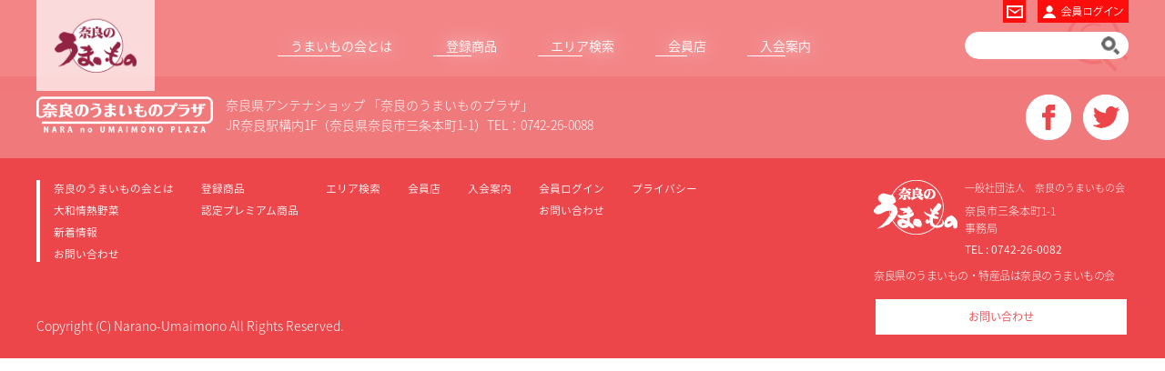

--- FILE ---
content_type: text/css
request_url: https://narano-umaimono.com/wp/wp-content/themes/umaimonokai-001/style.css?20260121-1955
body_size: 18402
content:
@charset "UTF-8";
/*This CSS has been compiled by LESS*/
/*
* Template Name: Nara Umaimonokai
*/
body {
  background: #ffffff;
  margin: 0;
  padding: 0;
  color: #444444;
  font-size: 14px;
  line-height: 1.6;
  font-weight: 200;
  font-family: "小塚ゴシック P3N", "Noto Sans Japanese", "ヒラギノ角ゴ ProN", "メイリオ", "MS Pゴシック", sans-serif;
}
.serif {
  font-family: "Hannari", "小塚明朝 Pro", "ヒラギノ明朝 Pro", "Adobe 楷体 Std", "MS P明朝", serif;
  font-weight: 300;
}
img {
  width: auto;
  max-width: 100%;
  height: auto;
}
a {
  text-decoration: none;
  color: #444444;
  font-weight: 300;
}
.clearfix:before,
.clearfix:after {
  content: "";
  display: block;
  clear: both;
}
.container {
  display: flex;
  width: 100%;
  max-width: 1200px;
  margin: 150px auto 0;
}
.telDial {
  color: inherit;
}
/**** hover action ホバーアクション ****/
.headerMenu__items li a:hover:after {
  width: 100%;
  height: 3px;
}
.frontpageMainmenu__list__linkarea:hover img:last-child {
  opacity: 1;
}
.frontpageNewitem__newitem__linkarea:hover .frontpageNewitem__newitem__title {
  transform: translateY(0);
}
.frontpageNews__item__title a:hover {
  text-decoration: underline;
}
.frontpageBlog__item__linkarea:hover .frontpageBlog__item__image img {
  opacity: 0.7;
}
.frontpageBlog__item__linkarea:hover .frontpageBlog__item__title {
  text-decoration: underline;
}
.button.button--frontpageAbout:hover {
  background: #ffffff;
  color: #af0b5f;
  border: solid 1px #af0b5f;
}
.button.button--frontpageNewitem:hover,
.button.button--frontpageNews:hover,
.button.button--frontpageBlog:hover {
  background: #ec454a;
  color: #ffffff;
}
.button.button--footercontact:hover {
  background: #f0797c;
  border-color: #ffffff;
  color: #ffffff;
  text-decoration: none;
}
.header__contact:hover,
.header__login:hover {
  background: rgba(100, 100, 100, 0.9);
}
#searchsubmit:hover {
  filter: brightness(1.3);
}
.flex-prev:hover,
.flex-next:hover {
  filter: brightness(0.8);
}
.headerLogo a:hover {
  background: #ffffff;
}
.headerLogo a:hover img {
  filter: drop-shadow(0 0 1px #af0b5f);
}
.frontpageMainmenu__list__linkarea:hover:after {
  opacity: 1;
}
#pagetop:hover img {
  transform: rotate(-10deg);
}
.frontpageRelay__image a:hover img {
  transform: translate(-50%, -50%) scale(1.15);
}
.frontpageRelay__linkarea:hover {
  text-decoration: underline;
  color: #ec454a;
}
.button.button--frontpageRelay:hover {
  background: #ffffff;
  color: #ff8000;
}
.frontpageAbout__logo a:hover img {
  filter: drop-shadow(0 0 2px #af0b5f);
}
.frontpageMainmenu__list__linkarea:hover:before,
.frontpageMainmenu__list__linkarea:hover:after {
  width: 90%;
  height: 90%;
}
.frontpageMainmenu__list__linkarea:hover:before {
  transition: width 0.15s ease-in, height 0.1s linear 0.15s;
  opacity: 1;
}
.frontpageMainmenu__list__linkarea:hover:after {
  transition: opacity 0s linear 0.25s, width 0.1s linear 0.25s, height 0.15s ease-out 0.35s;
}
.frontpagePremium__list:hover {
  width: 31%;
}
.sidebar__jounetsuyasai a:hover img {
  filter: brightness(0.7);
  transform: rotateY(360deg);
}
.sidebar__event__title:hover,
.sidebar > .sidebar__category .heading:hover,
.sidebar__contents__jyonetsuyasai .heading:hover,
.sidebar a:hover img {
  filter: brightness(0.7);
}
.footer__secondWrap a:hover {
  text-decoration: underline;
}
.footer__firstWrap__logo a:hover img,
.footer__siteinfo__logo a:hover img {
  filter: brightness(0.85);
}
.widget_categories .sidebar__category li a:hover,
.widget_categories ul li a:hover {
  background-color: #fdeaea;
}
.sidebar__contents__jyonetsuyasai ul li a:hover {
  background: #feeaea;
}
.sidebar__contents__jyonetsuyasai ul li a:hover img {
  filter: none;
}
.storeList__image:hover:after {
  opacity: 1;
}
.storeList__title a:hover {
  opacity: 0.7;
}
.storeList__tel a:hover {
  opacity: 0.7;
}
.wp-pagenavi a:hover {
  opacity: 0.7;
}
.torokusyohin:hover .torokusyohin__image > img {
  transform: scale(1.2);
}
.searchBanner a:hover img:last-child {
  opacity: 1;
}
.torokusyohinItem__image:hover img {
  transform: scale(1.2);
}
.torokusyohinItem__title:hover,
.torokusyohinItem__tag > a:hover,
.torokusyohinItem__info a:hover {
  opacity: 0.65;
}
.torokusyohin__tag a:hover {
  opacity: 0.7;
}
.torokusyohin__shop__storelead a:hover {
  text-decoration: underline;
}
.tag_place a:hover {
  background: #f0797c;
  color: #ffffff;
}
.tag_type a:hover {
  opacity: 0.7;
}
.torokusyohin__shop__contact:hover {
  background: #ffffff;
  color: #ec454a;
  font-weight: 300;
}
.torokusyohin__shop__shop:hover {
  background: #ffffff;
  color: #ff8000;
  font-weight: normal;
}
.shopDetail__item__image:hover:after,
.shopImage__sub__image:hover {
  opacity: 1;
}
.shopInfo__action ul li:first-child a:hover {
  background: #ffffff;
  color: #ec454a;
  font-weight: normal;
}
.shopInfo__action ul li:last-child a:hover {
  background: #ffffff;
  color: #ff8000;
  font-weight: 300;
}
.shopNews__list__linkArea:hover {
  text-decoration: underline;
}
.shopEvents__list__linkArea:hover {
  text-decoration: underline;
}
a:hover .shopDetail__item__title {
  text-decoration: underline;
}
.share__list__linkButton:hover {
  opacity: 0.7;
}
.recommend__item a:hover {
  text-decoration: underline;
}
.recommend__item a:hover .recommend__item__image:after {
  opacity: 1;
}
.blog__thumbnail__linkArea:hover:after {
  opacity: 1;
}
.blog__title__linkArea:hover {
  text-decoration: underline;
}
.newsContent__linkArea:hover .newsContent__textarea {
  text-decoration: underline;
}
.pagelink__prev a:hover,
.pagelink__next a:hover {
  text-decoration: underline;
}
.searchResults li a:hover {
  text-decoration: underline;
}
.torokusyohinImage__main a:hover img {
  opacity: 0.7;
}
.torokusyohinInfo__lead a:hover {
  text-decoration: underline;
}
.premium__archive__list a:hover .premium__archive__list__title {
  text-decoration: underline;
}
.button.button--pdfdownload:hover {
  background-color: #eee;
}
/**** Inview action ****/
.frontpageRelay__title.active:after,
.frontpageNewitem__title.active:after,
.frontpageNews__title.active:after,
.frontpageBlog__title.active:after {
  width: 100%;
}
/**** header ヘッダー ****/
.headerWrap {
  position: fixed;
  width: 100%;
  top: 0;
  left: 0;
  z-index: 200;
  background: transparent;
  transition: background 0.5s ease;
}
.headerWrap.color {
  background: rgba(242, 120, 122, 0.9);
}
.header {
  max-width: 1200px;
  margin: auto;
  position: relative;
  display: flex;
  align-items: center;
}
.headerLogo {
  margin: 0 auto;
}
.headerLogo a {
  display: block;
  background: rgba(255, 255, 255, 0.7);
  position: relative;
  transition: background 0.5s ease;
  width: 130px;
  height: 100px;
  /*border-bottom: solid 10px #af0b5f;*/
}
.headerLogo a img {
  display: block;
  position: absolute;
  width: 90px;
  top: 50%;
  left: 50%;
  transform: translate(-50%, -50%);
}
.header.color {
  background: #F07576;
  opacity: 0.8;
}
.headerTitle {
  width: 130px;
}
.header__right {
  width: 180px;
  position: absolute;
  top: 0;
  right: 0;
  z-index: 1;
  height: 100%;
}
.headerMenu {
  width: 60%;
  width: calc(100% - 330px);
  display: block;
}
.headerMenu__items {
  display: block;
  list-style: none;
  margin: 0 auto;
  text-align: center;
  padding: 0;
}
.headerMenu__items li {
  display: inline-block;
  margin: 0 1em;
}
.headerMenu__items li:last-child {
  margin-right: 0;
}
.headerMenu__items li:first-child {
  margin-left: 0;
}
.headerMenu__items li a {
  display: block;
  padding: 0 1em;
  box-sizing: border-box;
  color: #ffffff;
  position: relative;
  text-shadow: 0 0 20px #ffffff;
}
.headerMenu__items li a:after {
  content: "";
  display: block;
  position: absolute;
  top: 100%;
  left: 0;
  width: 50%;
  height: 1px;
  background: #ffffff;
  border-radius: 1px;
  transition: all 0.4s ease;
}
.header__contact,
.header__login {
  display: inline-block;
  height: 25px;
  text-align: center;
  background: rgba(255, 0, 0, 0.9);
  box-sizing: border-box;
  transition: background 0.5s ease;
}
.header__contact {
  width: 25px;
  margin-right: 10px;
}
.header__login {
  width: 100px;
}
.header__utility {
  text-align: right;
}
/**** menu グローバルメニュー ****/
.menuButton {
  display: none;
}
/**** breadcrumbs パンくず ****/
.breadcrumbs {
  margin: 150px auto 30px;
  max-width: 1200px;
  font-size: 0.86em;
  color: #f0797c;
}
.breadcrumbs span {
  margin: 0 20px;
}
.breadcrumbs span a {
  color: #f0797c;
}
.breadcrumbs span:first-child {
  margin-left: 0;
}
.breadcrumbs span:last-child {
  margin-right: 0;
}
.breadcrumbs span:last-child span {
  text-decoration: underline;
  text-overflow: ellipsis;
/*  white-space: nowrap;*/
  overflow: hidden;
  display: inline-block;
  vertical-align: bottom;
}
/**** frontpage フロントページ ****/
/**** main メイン ****/
.frontpageMain {
  width: 100%;
  margin-bottom: 70px;
  background-size: cover;
  background-position: center center;
  background-repeat: no-repeat;
  min-height: 670px;
  overflow-x: hidden;
  position: relative;
}
.frontpageMain__slider {
  overflow: hidden;
  position: absolute;
  top: 176px;
  left: 50%;
  transform: translate(-50%, 0);
  z-index: 1;
  width: 100%;
}
/**** slider スライダー ****/
.metaslider.metaslider-flex {
  width: 100%;
}
.slides {
  width: 100%;
  padding: 0;
  margin: 0 auto;
}
.slides > li {
  height: 0;
  width: 100%;
  padding-bottom: 50%;
  position: relative;
}
.slides > li > a {
  display: block;
  position: absolute;
  width: 100%;
  height: 100%;
}
.slides > li > a > img {
  position: absolute;
  top: 50%;
  left: 50%;
  transform: translate(-50%, -50%);
}
.flex-direction-nav {
  position: relative;
  z-index: 2;
  width: 100%;
  padding: 0;
}
.flex-direction-nav {
  margin: 0 auto;
  position: relative;
  padding-bottom: 50%;
  height: 0;
  z-index: 0;
  list-style: none;
}
.flex-nav-prev,
.flex-nav-next {
  padding-bottom: 50%;
  position: absolute;
  display: block;
  width: 0;
  height: 0;
}
.flex-nav-prev {
  left: -80px;
}
.flex-nav-next {
  right: -80px;
}
.flex-prev,
.flex-next {
  display: block;
  width: 62px;
  height: 239px;
  background-position: center center;
  background-size: cover;
  background-repeat: no-repeat;
  position: absolute;
  top: 50%;
  left: 50%;
  transform: translate(-50%, -50%);
  text-indent: 2000px;
  white-space: nowrap;
  overflow: hidden;
  transition: all 0.3s ease;
}
.flex-prev {
  background-image: url("./img/slider_prev.png");
}
.flex-next {
  background-image: url("./img/slider_next.png");
}
/**** flexcontainer ****/
.flexcontainer {
  width: 100%;
  display: flex;
  align-items: flex-start;
  max-width: 1200px;
  margin: 0 auto;
  overflow-x: hidden;
  position: relative;
}
.flexitem {
  box-sizing: border-box;
}
.flexitem.flexitem--sidebar {
  order: 1;
  width: 210px;
  margin-right: 40px;
}
.flexitem.flexitem--main {
  order: 2;
  width: calc(100% - 250px);
}
/**** mainmenu メインメニュー ****/
.frontpageMainmenu {
  position: relative;
  width: 100%;
  margin-bottom: 70px;
}
.frontpageMainmenu__lists {
  padding: 0;
  margin: 0;
  list-style: none;
  display: flex;
  flex-wrap: nowrap;
  width: 100%;
  align-items: flex-start;
  position: relative;
}
.frontpageMainmenu__list {
  width: 23%;
  margin: 0 1.5%;
}
.frontpageMainmenu__list:first-child {
  margin-left: 0;
}
.frontpageMainmenu__list:last-child {
  margin-right: 0;
}
.frontpageMainmenu__list__linkarea {
  display: block;
  position: relative;
}
.frontpageMainmenu__list__linkarea img {
  display: block;
}
.frontpageMainmenu__list__linkarea:before,
.frontpageMainmenu__list__linkarea:after {
  content: "";
  background: none;
  display: block;
  width: 0;
  height: 0;
  position: absolute;
  z-index: 1;
  border: solid 2px #ffffff;
  box-sizing: border-box;
  opacity: 0;
  transition: opacity 0.5s ease, width 0s ease 1s, height 0s ease 1s;
}
.frontpageMainmenu__list__linkarea:before {
  border-left: none;
  border-bottom: none;
  top: 5%;
  left: 5%;
}
.frontpageMainmenu__list__linkarea:after {
  border-right: none;
  border-top: none;
  bottom: 5%;
  right: 5%;
}
.frontpageMainmenu__list img:last-child {
  width: 20%;
  position: absolute;
  top: 10%;
  right: 10%;
  opacity: 0;
  z-index: 1;
  transition: opacity 0.3s ease;
}
/**** premium 認定プレミアム商品 ****/
.frontpagePremium {
  width: 100%;
  position: relative;
  margin-bottom: 90px;
}
.frontpagePremium__lists {
  width: 100%;
  display: flex;
  align-items: flex-start;
  flex-wrap: nowrap;
  margin: 0;
  padding: 0;
  list-style: none;
  justify-content: flex-end;
  background: #b20000;
}
.frontpagePremium__lists:after {
  content: "";
  background: rgba(0, 0, 0, 0.5);
  height: 56px;
  width: 100%;
  display: block;
  position: absolute;
  bottom: 0;
  left: 0;
  z-index: 0;
}
.frontpagePremium__list {
  width: 20%;
  flex-direction: column;
  position: relative;
  z-index: 2;
  transition: all 0.5s ease;
}
.frontpagePremium__list:nth-child(1) .frontpagePremium__item__title span:before {
  content: url("./img/icon_premium_white.png");
}
/*
.frontpagePremium__list:nth-child(2) .frontpagePremium__item__title span:before {
  content: url("./img/icon_premium_white_no1.png");
}
.frontpagePremium__list:nth-child(3) .frontpagePremium__item__title span:before {
  content: url("./img/icon_premium_white_no2.png");
}
.frontpagePremium__list:nth-child(4) .frontpagePremium__item__title span:before {
  content: url("./img/icon_premium_white_no3.png");
}
*/
.frontpagePremium__list:first-child {
  position: absolute;
  z-index: 1;
  left: 0;
  width: 20%;
  background: #b20000;
}
.frontpagePremium__list:first-child .frontpagePremium__item__linkarea:after {
  display: none;
}
.frontpagePremium__list:first-child .frontpagePremium__item__linkarea img {
  max-width: 290px;
  transform: translate(-50%, 0);
  left: 50%;
  margin: 0;
}
.frontpagePremium__item {
  display: block;
  width: 100%;
  height: 100%;
  position: relative;
  overflow: hidden;
  max-height: 240px;
}
.frontpagePremium__item__title {
  position: absolute;
  display: block;
  margin: 0;
  width: 100%;
  bottom: 0;
  z-index: 2;
  background: rgba(0, 0, 0, 0.5);
  height: 56px;
}
.frontpagePremium__item__title span {
  display: block;
  position: relative;
  top: 50%;
  transform: translate(0, -50%);
  text-align: left;
  font-size: 14px;
  color: #ffffff;
  font-weight: 300;
  padding: 0 10px;
  text-overflow: ellipsis;
  white-space: nowrap;
  overflow: hidden;
}
.frontpagePremium__item__title span:before {
  display: inline-block;
  margin-right: 10px;
  vertical-align: middle;
}
.frontpagePremium__item__linkarea {
  display: block;
  position: relative;
  width: 100%;
  height: 100%;
  overflow: hidden;
}
.frontpagePremium__item__linkarea:after {
  content: "";
  display: block;
  width: 5px;
  height: 100%;
  background: linear-gradient(90deg, rgba(0, 0, 0, 0) 0%, rgba(0, 0, 0, 0.5) 100%);
  position: absolute;
  top: 0;
  right: 0;
  z-index: 1;
}
.frontpagePremium__item img {
  max-width: 240px;
  margin: auto;
  position: relative;
  transform: scale(1.4);
  display: block;
  transition: all 0.3s ease;
}
/**** about うまいもの会について ****/
.frontpageAbout {
  position: relative;
  width: 100%;
  display: flex;
  flex-wrap: nowrap;
  align-items: flex-start;
  margin-bottom: 110px;
}
.frontpageAbout__logo {
  width: 170px;
  margin: 20px 20px 0 0;
}
.frontpageAbout__logo a {
  display: block;
}
.frontpageAbout__logo a img {
  transition: all 0.5s ease;
}
.frontpageAbout__message {
  width: calc(100% - 190px);
}
.frontpageAbout__message h2 {
  margin: 0 auto 30px;
  font-size: 1.42em;
  font-weight: 300;
  color: #af0b5f;
  line-height: 1;
}
.frontpageAbout__message p {
  margin: 0 auto;
  font-size: 1.14em;
  line-height: 2;
}
/**** relay newitem ****/
.frontpage__RelayNewitem {
  width: 100%;
  display: flex;
  align-items: flex-start;
  max-width: 1200px;
  margin: 0 auto;
}
/**** relay うまいものリレー ****/
.frontpageRelay {
  width: 100%;
  flex-basis: 400px;
  margin-bottom: 110px;
}
.frontpageRelay__title {
  margin: 0px auto 40px;
  font-size: 1.28em;
  font-weight: 300;
  padding-left: 36px;
  line-height: 2;
  color: #b20000;
  background: url("./img/icon_umaimono.png") no-repeat;
  background-position: left center;
  background-size: auto 26px;
  position: relative;
  box-sizing: border-box;
}
.frontpageRelay__title:after {
  content: "";
  display: block;
  width: 0;
  height: 5px;
  background: #b20000;
  left: 0;
  position: absolute;
  bottom: -5px;
  transition: width 1s ease;
}
.frontpageRelay__item {
  position: relative;
  width: 100%;
  padding-right: 10px;
  box-sizing: border-box;
}
.frontpageRelay__image {
  position: relative;
  width: 100%;
}
.frontpageRelay__image a {
  display: block;
  height: 180px;
  overflow: hidden;
  position: relative;
}
.frontpageRelay__image a img {
  display: block;
  width: 100%;
  position: absolute;
  top: 50%;
  left: 50%;
  transform: translate(-50%, -50%);
  transition: transform 0.5s ease;
}
.frontpageRelay__firstWrap {
  position: relative;
  width: 100%;
  background: #c1c184;
}
.frontpageRelay__leadtext {
  margin: 0 auto;
  padding: 4px 10px;
  color: #ffffff;
}
.frontpageRelay__secondWrap {
  padding: 6px 10px;
  background: #f0f0e1;
}
.frontpageRelay__shopitem {
  margin: 0 auto 6px;
  font-size: 14px;
  font-weight: 300;
}
.frontpageRelay__description {
  margin: 0 auto;
  font-size: 0.92em;
}
/**** newitem 新着商品 ****/
.frontpageNewitem {
  width: 100%;
  flex-basis: 550px;
  box-sizing: border-box;
  position: relative;
}
.frontpageNewitem__title {
  margin: 0px auto 40px;
  font-size: 1.28em;
  font-weight: 300;
  padding-left: 51px;
  line-height: 2;
  color: #ec454a;
  background: url("./img/icon_newitem.png") no-repeat;
  background-size: 26px auto;
  background-position: 15px center;
  position: relative;
  box-sizing: border-box;
}
.frontpageNewitem__title:after {
  content: "";
  display: block;
  width: 0;
  height: 5px;
  background: #ec454a;
  left: 0;
  position: absolute;
  bottom: -5px;
  transition: width 1s ease;
}
.frontpageNewitem__newitems {
  margin: 0 auto;
  padding-left: 10px;
  display: flex;
  width: 100%;
  flex-wrap: wrap;
  list-style: none;
  box-sizing: border-box;
}
.frontpageNewitem__newitem {
  width: 31%;
  margin: 0 1.75% 20px;
  position: relative;
  overflow: hidden;
}
.frontpageNewitem__newitem:nth-child(3n+1) {
  margin-left: 0;
}
.frontpageNewitem__newitem:nth-child(3n+3) {
  margin-right: 0;
}
.frontpageNewitem__newitem__linkarea {
  display: block;
  position: relative;
}
.frontpageNewitem__newitem__image {
  display: block;
  width: 100%;
}
.frontpageNewitem__newitem__image img {
  display: block;
}
.frontpageNewitem__newitem__title {
  position: absolute;
  bottom: 0;
  left: 0;
  width: 100%;
  background: rgba(239, 69, 71, 0.75);
  color: #ffffff;
  font-weight: 300;
  font-size: 0.86em;
  text-align: center;
  padding: 1em 0;
  box-sizing: border-box;
  transform: translateY(100%);
  margin: 0 auto;
  transition: transform 0.5s ease;
}
.frontpageNewitem__newitem__title:before {
  content: "";
  background: #ffffff;
  height: 2px;
  width: 100%;
  position: absolute;
  top: 2px;
  left: 0;
}
/**** news ニュース ****/
.frontpageNews {
  width: 100%;
  position: relative;
  margin-bottom: 110px;
}
.frontpageNews__title {
  font-weight: 300;
  font-size: 1.14em;
  padding-left: 36px;
  color: #ec454a;
  line-height: 2.2;
  background: url("./img/icon_news.png") no-repeat;
  background-size: 26px auto;
  background-position: left center;
  margin: 0 auto 40px;
  position: relative;
  box-sizing: border-box;
}
@media (max-width: 768px) {
.frontpageNews__title {font-size: 0.9em;}
a.button--frontpageNews {padding: 0.2em 1em;}
}

.frontpageNews__title:after {
  content: "";
  display: block;
  width: 0;
  height: 5px;
  background: #ec454a;
  left: 0;
  position: absolute;
  bottom: -5px;
  transition: width 1s ease;
}
.frontpageNews__items {
  margin: 40px auto;
  padding: 0;
  list-style: none;
}
.frontpageNews__item {
  display: flex;
  align-items: flex-start;
  width: 100%;
  margin-bottom: 20px;
}
.frontpageNews__item__date {
  flex-basis: 100px;
  background: #ec454a;
  padding: 0 0.2em;
  text-align: center;
  margin: 0 30px 0 0;
  box-sizing: border-box;
  color: #ffffff;
}
.frontpageNews__item__title {
  margin: 0;
  width: calc(100% - 130px);
  color: #ec454a;
  overflow: hidden;
  white-space: nowrap;
  text-overflow: ellipsis;
}
.frontpageNews__item__title a {
  color: #ec454a;
}
/**** blog ブログ ****/
.frontpageBlog {
  width: 100%;
  position: relative;
  margin-bottom: 60px;
}
.frontpageBlog__title {
  font-weight: 300;
  font-size: 1.14em;
  padding-left: 36px;
  color: #ec454a;
  line-height: 2.2;
  background: url("./img/icon_blog.png") no-repeat;
  background-position: left center;
  background-size: 26px auto;
  margin: 0 auto 40px;
  position: relative;
  box-sizing: border-box;
}
.frontpageBlog__title:after {
  content: "";
  display: block;
  width: 0;
  height: 5px;
  background: #ec454a;
  left: 0;
  position: absolute;
  bottom: -5px;
  transition: width 1s ease;
}
.frontpageBlog__items {
  margin: 0;
  padding: 0;
  list-style: none;
  position: relative;
  display: flex;
  width: 100%;
  align-items: flex-start;
  flex-wrap: wrap;
}
.frontpageBlog__item {
  width: 18.4%;
  margin: 0px 1% 50px;
}
@media (min-width: 769px) {
  .frontpageBlog__item:nth-child(5n+1) {
    margin-left: 0;
  }
}
@media (min-width: 769px) {
  .frontpageBlog__item:nth-child(5n+5) {
    margin-right: 0;
  }
}
.frontpageBlog__item__inner {
  width: 100%;
  position: relative;
}
.frontpageBlog__item__image {
  width: 100%;
  height: 0;
  padding-bottom: 100%;
  position: relative;
}
.frontpageBlog__item__image img {
  position: absolute;
  top: 50%;
  left: 50%;
  transform: translate(-50%, -50%);
  overflow: hidden;
  min-width: 100%;
  min-height: 100%;
  opacity: 1;
  transition: all 0.5s ease;
}
.frontpageBlog__item__title {
  margin: 0 auto;
  font-size: 14px;
  font-weight: 300;
  color: #ec454a;
}
.frontpageBlog__item__linkarea {
  display: block;
}
/**** archive アーカイブ ****/
.torokusyohinItems,
.storeLists {
  width: 100%;
  display: flex;
  align-items: flex-start;
  flex-wrap: wrap;
  margin: 50px auto;
}
.torokusyohinItem {
  width: 22.75%;
  margin: 0 1.5% 40px;
  position: relative;
}
@media (min-width: 950px) {
  .torokusyohinItem:nth-child(4n+1) {
    margin-left: 0;
  }
}
@media (min-width: 950px) {
  .torokusyohinItem:nth-child(4n+4) {
    margin-right: 0;
  }
}
.torokusyohinItem__image,
.torokusyohin__image {
  position: relative;
  width: 100%;
  overflow: hidden;
  display: block;
}
.torokusyohinItem__image img,
.torokusyohin__image img {
  display: block;
  width: 100%;
  transition: transform 0.5s ease;
}
.torokusyohinItem__title,
.torokusyohin__title {
  margin: 10px auto;
  height: 3.2em;
  overflow: hidden;
  font-size: 14px;
  font-weight: 300;
  color: #ec454a;
}
.torokusyohinItem__title a,
.torokusyohin__title a {
  color: #ec454a;
  font-weight: 300;
}
.torokusyohinItem__tag,
.torokusyohin__tag {
  display: block;
  width: 100%;
  flex-wrap: wrap;
  align-items: flex-start;
}
.torokusyohinItem__tag a,
.torokusyohin__tag a {
  display: inline-block;
  min-width: 5em;
  text-align: center;
  background: #777;
  margin: 0 4px;
  font-size: 0.86em;
  color: #ffffff;
  position: relative;
  vertical-align: middle;
}
.torokusyohinItem__tag a:first-child,
.torokusyohin__tag a:first-child {
  margin-left: 0;
}
.torokusyohinItem__tag a:nth-child(3),
.torokusyohin__tag a:nth-child(3) {
  margin-right: 0;
}
.torokusyohinItem__tag a:nth-child(n+4),
.torokusyohin__tag a:nth-child(n+4) {
  display: none;
}
.torokusyohinItem__tag a[href*="/foods"],
.torokusyohin__tag a[href*="/foods"] {
  background: #FF8000;
}
.torokusyohinItem__tag a[href*="/specialty"],
.torokusyohin__tag a[href*="/specialty"] {
  background: #59B200;
}
.torokusyohinItem__tag a[href*="/premium"],
.torokusyohin__tag a[href*="/premium"] {
  background: #b20000;
  text-indent: 100%;
  white-space: nowrap;
  overflow: hidden;
  width: 4em;
}
.torokusyohinItem__tag a[href*="/premium"]:before,
.torokusyohin__tag a[href*="/premium"]:before {
  content: "認定商品";
  display: inline-block;
  text-indent: 0;
  color: white;
  position: absolute;
  left: 50%;
  top: 50%;
  transform: translate(-50%, -50%);
}
.torokusyohinItem__tag a[href*="/sweets"],
.torokusyohin__tag a[href*="/sweets"] {
  background: #F0797C;
}
.torokusyohinItem__tag a[href*="/drinks"],
.torokusyohin__tag a[href*="/drinks"] {
  background: #00A3D9;
}
.torokusyohinItem__tag a[href*="/bento"],
.torokusyohin__tag a[href*="/bento"] {
  background: #B25900;
}
.torokusyohinItem__tag a[href*="/processed"],
.torokusyohin__tag a[href*="/processed"] {
  background: #B20059;
}
.torokusyohinItem__price dl,
.torokusyohin__price dl {
  display: block;
  width: 100%;
  align-items: center;
}
.torokusyohinItem__price dl dt,
.torokusyohin__price dl dt {
  display: inline-block;
  vertical-align: middle;
  min-width: 5em;
  text-align: center;
  background: #555;
  color: #ffffff;
  font-size: 0.86em;
  margin-right: 40px;
}
.torokusyohinItem__price dl dd,
.torokusyohin__price dl dd {
  display: inline-block;
  vertical-align: middle;
  text-align: right;
  width: auto;
  font-weight: 400;
  margin-left: 40px;
  font-size: 1.28em;
}
.torokusyohinItem__store,
.torokusyohin__store {
  margin: 10px auto;
}
.torokusyohinItem__store a,
.torokusyohin__store a {
  color: #f0797c;
}
.torokusyohinItem__desc p,
.torokusyohin__desc p {
  display: block;
  margin: 20px auto;
  font-size: 0.92em;
}
.storeList {
  position: relative;
  width: 100%;
  margin-bottom: 60px;
}
.storeList > section {
  position: relative;
  width: 100%;
  display: flex;
  flex-wrap: nowrap;
  align-items: flex-start;
}
.storeList__image {
  width: 13%;
  margin-right: 4%;
  position: relative;
}
.storeList__image:after {
  content: "";
  display: block;
  width: 92%;
  height: 92%;
  position: absolute;
  border: solid 4px #ffffff;
  z-index: 1;
  top: 4%;
  left: 4%;
  box-sizing: border-box;
  opacity: 0;
  transition: opacity 0.5s ease;
}
.storeList__image img {
  display: block;
}
.storeList__textarea {
  width: 83%;
  position: relative;
}
.storeList__title {
  margin: 0 auto;
  text-overflow: ellipsis;
  white-space: nowrap;
  overflow: hidden;
  font-size: 1.14em;
  font-weight: 300;
  color: #ec454a;
  margin-bottom: 20px;
}
.storeList__title a {
  color: inherit;
  text-decoration: underline;
}
.storeList__desc {
  margin: 0 auto 20px;
}
.storeList__desc p {
  margin: 0 auto;
  text-overflow: ellipsis;
  overflow: hidden;
  white-space: nowrap;
}
.storeList__info1 {
  display: flex;
  width: 100%;
  align-items: flex-start;
  margin: 0 auto 4px;
}
.storeList__info2 > * {
  vertical-align: middle;
  line-height: 1;
}
.storeList__address {
  width: 62%;
  margin: 0 4% 0 0;
  border-bottom: solid 1px #aaa;
}
.storeList__tel {
  width: 34%;
  border-bottom: solid 1px #aaa;
  margin: 0 auto;
  padding-left: 20px;
  background-image: url("./img/icon_tell_bk.png");
  background-position: center left;
  background-repeat: no-repeat;
  background-size: 16px;
  box-sizing: border-box;
}
.storeList__info__typedetail {
  color: #ec454a;
  font-size: 0.86em;
  margin-right: 10px;
  vertical-align: middle;
}
.storeList__info__icon {
  width: 20px;
  height: 20px;
  margin-right: 10px;
  text-indent: 100%;
  white-space: nowrap;
  overflow: hidden;
  display: inline-block;
  vertical-align: middle;
  background-position: center center;
  background-repeat: no-repeat;
  background-size: 100%;
}
.storeList__info__icon.storeList__info__icon--wheelchair {
  background-image: url("./img/icon_barrier-free.png");
}
.storeList__info__icon.storeList__info__icon--parking {
  background-image: url("./img/icon_parking.png");
}
/**** shopdetail ショップ詳細 , torokusyohin 登録商品 ****/
.shopDetail__firstWrap,
.torokusyohinDetail__firstWrap {
  display: flex;
  align-items: flex-start;
  margin: 50px auto;
  width: 100%;
}
.shopImageArea,
.torokusyohinImageArea {
  width: 36%;
  margin-right: 4%;
}
.shopInfoArea,
.torokusyohinInfoArea {
  width: 60%;
}
.shopImage__main,
.torokusyohinImage__main {
  display: block;
  width: 100%;
}
.shopImage__main img,
.torokusyohinImage__main img {
  display: block;
}
.shopImage__sub,
.torokusyohinImage__sub {
  display: block;
  width: 100%;
  position: relative;
}
.shopImage__sub__images,
.torokusyohinImage__sub__images {
  padding: 0;
  list-style: none;
  display: flex;
  width: 100%;
  align-items: flex-start;
  flex-wrap: nowrap;
}
.shopImage__sub__image,
.torokusyohinImage__sub__image {
  width: 24%;
  margin: 0 1%;
  opacity: 0.7;
  cursor: pointer;
}
.shopImage__sub__image.active,
.torokusyohinImage__sub__image.active {
  opacity: 1;
}
.shopImage__sub__image img,
.torokusyohinImage__sub__image img {
  display: block;
}
.shopImage__sub__image:first-child,
.torokusyohinImage__sub__image:first-child {
  margin-left: 0;
}
.shopImage__sub__image:last-child,
.torokusyohinImage__sub__image:last-child {
  margin-right: 0;
}
.shopInfo__lead,
.torokusyohinInfo__lead {
  margin: 0 auto;
  font-size: 1.14em;
  font-weight: normal;
  color: #ec454a;
  margin-bottom: 20px;
}
.shopInfo__lead a,
.torokusyohinInfo__lead a {
  color: #ec454a;
  font-weight: normal;
}
.shopInfo__message,
.torokusyohinInfo__message {
  margin: 0 auto 10px;
  width: 100%;
}
.shopInfo__line,
.torokusyohinInfo__line {
  margin: 20px auto;
  border: none;
  background: #ddd;
  height: 1px;
}
.shopInfo__tagArea > *,
.torokusyohinInfo__tagArea > * {
  vertical-align: middle;
}
.shopInfo__tagArea .tag_place a,
.torokusyohinInfo__tagArea .tag_place a {
  margin-bottom: 0;
}
.shopInfo__tagArea .tag_type a,
.torokusyohinInfo__tagArea .tag_type a {
  vertical-align: middle;
}
.torokusyohin__shop__storelead a {
  color: #ec454a;
}
.torokusyohin__shop ul {
  display: flex;
  width: 100%;
  list-style: none;
  padding: 0;
}
.torokusyohin__shop ul li {
  width: 48%;
  text-align: center;
  margin: 40px 2%;
}
.torokusyohin__shop ul li:first-child {
  margin-left: 0;
}
.torokusyohin__shop ul li:last-child {
  margin-right: 0;
}
.torokusyohin__shop__contact,
.torokusyohin__shop__shop {
  padding: 15px;
  box-sizing: border-box;
  display: block;
  border-radius: 40px;
  border: solid 2px transparent;
  color: #ffffff;
  transition: all 0.5s ease;
}
.torokusyohin__shop__contact {
  background: #ec454a;
  border-color: #ec454a;
}
.torokusyohin__shop__shop {
  background: #ff8000;
  border-color: #ff8000;
}
.torokusyohinDetail__heading {
  margin-bottom: 30px;
}
.torokusyohinDetail__heading > span {
  padding: 5px 30px;
  border: solid 1px;
  font-size: 14px;
  font-weight: 300;
}
.torokusyohinDetail__pr {
  line-height: 2;
}
.torokusyohinDetail__pr p {
  margin: 0 auto;
}
.torokusyohinDetail__secondWrap {
  margin: 50px auto;
}
.torokusyohinDetail__thirdWrap {
  margin: 50px auto;
  text-align: right;
}
.share__lists {
  padding: 0;
  list-style: none;
  text-align: right;
}
.share__lists li {
  display: inline-block;
  vertical-align: middle;
  margin-left: 10px;
  color: #f0797c;
}
.share__lists li a {
  display: block;
}
.share__lists li a img {
  display: block;
}
.shopInfo__text {
  margin: 20px auto;
}
.shopInfo__text dl {
  font-size: 90%;
  margin: 0 auto;
}
.shopInfo__text dl dt {
  min-width: 5em;
  margin-right: 1em;
  vertical-align: top;
  display: inline-block;
}
.shopInfo__text dl dd {
  width: calc(100% - 6.5em);
  display: inline-block;
  vertical-align: top;
  margin: 0 0 10px;
}
.shopInfo__text dl dd a:not(.map) {display:block;}
.shopInfo__text dl dd a:not(.telDial) {color:#f0797c;}
.shopInfo__text dl dd a:not(.telDial):hover {text-decoration:underline;}
.shopInfo__text dl dd a.ic_fb,
.shopInfo__text dl dd a.ic_in,
.shopInfo__text dl dd a.ic_tw {display:inline-block; margin-right:1em;}


.shopInfo__action {
  display: block;
}
.shopInfo__action ul {
  display: flex;
  width: 100%;
  list-style: none;
  padding: 0;
  text-align: center;
  margin: 0 auto;
}
.shopInfo__action ul li {
  width: 48%;
  margin: 0 2%;
}
.shopInfo__action ul li:first-child {
  margin-left: 0;
}
.shopInfo__action ul li .shopInfo__contact {
  background: #ec454a;
  border-color: #ec454a;
}
.shopInfo__action ul li:last-child {
  margin-right: 0;
}
.shopInfo__action ul li .shopInfo__shopItems {
  border-color: #ff8000;
  background: #ff8000;
}
.shopInfo__action ul li a {
  display: block;
  padding: 15px;
  box-sizing: border-box;
  border: solid 2px;
  border-radius: 40px;
  color: #ffffff;
  transition: all 0.5s ease;
}
.shopDetail__items {
  width: 100%;
  display: block;
}
.shopDetail__items ul {
  display: flex;
  width: 100%;
  flex-wrap: wrap;
  list-style: none;
  justify-content: flex-start;
  padding: 0;
}
.shopDetail__item {
  width: 22%;
  margin: 0 3% 40px 0;
}
.shopDetail__item__image {
  display: block;
  margin-bottom: 10px;
  width: 100%;
  padding-bottom: 100%;
  height: 0;
  position: relative;
  overflow: hidden;
}
.shopDetail__item__image:after {
  content: "";
  display: block;
  position: absolute;
  width: 92%;
  height: 92%;
  top: 4%;
  left: 4%;
  border: solid 4px #ffffff;
  box-sizing: border-box;
  opacity: 0;
  transition: opacity 0.5s ease;
}
.shopDetail__item__image img {
  position: absolute;
  min-width: 100%;
  min-height: 100%;
  max-width: 170%;
  max-height: 100%;
  width: auto;
  height: auto;
  transform: translate(-50%, -50%);
  top: 50%;
  left: 50%;
}
.shopDetail__item__title {
  margin: 0 auto;
  text-overflow: ellipsis;
  overflow: hidden;
  white-space: nowrap;
  font-weight: 300;
  color: #ec454a;
  font-size: 1.14em;
}
.shopDetail__price {
  position: relative;
  display: block;
  margin-bottom: 10px;
}
.shopDetail__price dl {
  display: flex;
  width: 100%;
  align-items: center;
  justify-content: space-between;
  flex-wrap: nowrap;
}
.shopDetail__price dl dt {
  background: #777;
  width: 5em;
  text-align: center;
  color: #ffffff;
  font-size: 92%;
}
.shopDetail__price dl dd {
  font-weight: 300;
}
.shopDetail__desc p {
  margin: 0 auto;
  font-size: 0.86em;
}
.shopDetail__thirdWrap {
  margin-bottom: 80px;
}
.shopDetail__shosaiTitle,
.shopDetail__itemsTitle {
  margin: 0 auto 30px;
}
.shopDetail__shosaiTitle > span,
.shopDetail__itemsTitle > span {
  padding: 5px 30px;
  border: solid 1px;
  font-size: 14px;
  font-weight: 300;
}
.shopDetail__googleMap {
  height: 280px;
  width: 100%;
  position: relative;
}
.shopDetail #googlemap {
  width: 100%;
  height: 100%;
}
.shopNews {
  width: 48%;
  margin-bottom: 40px;
}
.shopNews__title {
  border-bottom: solid 2px #3B5A95;
  color: #3B5A95;
  font-weight: normal;
  margin-top: 0;
}
.shopNews__lists {
  padding: 0;
  list-style: none;
}
.shopNews__list {
  margin-bottom: 20px;
}
.shopNews__list__linkArea {
  display: block;
  width: 100%;
  align-items: center;
}
.shopNews__list__post {
  display: flex;
  width: 100%;
  align-items: center;
}
.shopNews__list__postMessage {
  margin-left: 20px;
  text-overflow: ellipsis;
  white-space: nowrap;
  overflow: hidden;
}
.shopNews__list__postDate {
  padding: 2px 14px;
  background: #3B5A95;
  color: #ffffff;
  font-size: 0.86em;
  font-weight: 300;
  box-sizing: border-box;
}
.shopDetail__secondWrap {
  display: flex;
  align-items: flex-start;
  width: 100%;
  justify-content: space-between;
  margin-bottom: 80px;
}
.shopDetail__secondWrap__right {
  width: 48%;
}
.shopEvents {
  display: block;
  width: 100%;
  margin-bottom: 40px;
}
.shopEvents__title {
  border-bottom: solid 2px #da0000;
  color: #da0000;
  font-weight: 300;
}
.shopEvents__lists {
  margin: 0 auto;
  padding: 0;
  list-style: none;
}
.shopEvents__list__linkArea {
  display: block;
}
.shopEvents__list__post {
  display: flex;
  width: 100%;
  align-items: center;
}
.shopEvents__list__postDate {
  padding: 2px 14px;
  background: #db0000;
  color: #ffffff;
  font-size: 0.86em;
  font-weight: 300;
  box-sizing: border-box;
}
.shopEvents__list__postMessage {
  text-overflow: ellipsis;
  overflow: hidden;
  white-space: nowrap;
  margin-left: 20px;
}
.recommend {
  margin: 100px auto;
}
.recommend__title {
  margin: 0 auto 40px;
  border-bottom: solid 2px #f0797c;
  color: #f0797c;
  padding: 4px;
  padding-left: 2em;
  background: url("./img/icon_star.png") no-repeat;
  background-size: 24px;
  background-position: left center;
  font-size: 1.14em;
  font-weight: 300;
}
.recommend__items {
  padding: 0;
  list-style: none;
  margin: 0 auto;
  display: flex;
  flex-wrap: wrap;
}
.recommend__item {
  width: 22%;
  margin: 0 2% 40px;
}
@media (min-width: 481px) {
  .recommend__item:nth-child(4n+1) {
    margin-left: 0;
  }
}
@media (min-width: 481px) {
  .recommend__item:nth-child(4n+4) {
    margin-right: 0;
  }
}
.recommend__item a {
  display: block;
  color: #ec454a;
}
.recommend__item__image {
  position: relative;
  height: 0;
  width: 100%;
  padding-bottom: 100%;
  overflow: hidden;
}
.recommend__item__image:after {
  content: "";
  display: block;
  width: 92%;
  height: 92%;
  position: absolute;
  border: solid 4px #ffffff;
  z-index: 1;
  top: 4%;
  left: 4%;
  box-sizing: border-box;
  opacity: 0;
  transition: opacity 0.5s ease;
}
.recommend__item__image img {
  display: block;
  position: absolute;
  width: auto;
  max-width: 170%;
  min-width: 100%;
  min-height: 100%;
  transform: translate(-50%, -50%);
  top: 50%;
  left: 50%;
}
.recommend__item__title {
  margin: 10px auto;
}
/**** News Blog ニュース・ブログ****/
.blogs,
.news {
  margin: 40px auto;
}
.blog {
  margin-bottom: 40px;
}
.blog section {
/*  display: flex;*/
  justify-content: space-between;
  width: 100%;
  align-items: flex-start;
}
.blog__thumbnail {
  display: block;
  width: 13%;
  margin-right: 4%;
}
.blog__thumbnail img {
  display: block;
}
.blog__thumbnail__linkArea {
  position: relative;
  display: block;
}
.blog__thumbnail__linkArea:after {
  content: "";
  display: block;
  width: 92%;
  height: 92%;
  position: absolute;
  border: solid 4px #ffffff;
  z-index: 1;
  top: 4%;
  left: 4%;
  box-sizing: border-box;
  opacity: 0;
  transition: opacity 0.5s ease;
}
.blog__textarea {
  width: 100%;
}
.blog__title {
  display: block;
  margin: 0 auto;
  font-weight: 300;
  font-size: 1.14em;
  text-overflow: ellipsis;
  white-space: nowrap;
  overflow: hidden;
  color: #ec454a;
}
H2.blog__title span {font-size:small; color:#666;}
.blog__title__linkArea {
  display: block;
  margin-bottom: 10px;
  font-size: 14px;
  font-weight: 300;
  color: #ec454a;
}
.blog__date p {
  margin: 10px auto;
  text-align: right;
}
.blog__desc p {
  margin: 10px auto;
}
.newsContent {
  margin-bottom: 30px;
  position: relative;
  width: 100%;
}
.newsContent__linkArea {
  display: flex;
  align-items: center;
  width: 100%;
  color: #ec454a;
}
.newsContent__date {
  width: 100px;
  margin-right: 40px;
}
.newsContent__date p {
  width: 100%;
  text-align: center;
  padding: 0 10px;
  box-sizing: border-box;
  background: #ec454a;
  color: #ffffff;
  margin: 0;
}
.newsContent__textarea {
  width: calc(100% - 140px);
  margin: 0;
}
.newsContent__title {
  font-weight: 300;
  font-size: 14px;
  color: #ec454a;
  margin: 0 auto;
  width: 100%;
  text-overflow: ellipsis;
  white-space: nowrap;
  overflow: hidden;
}
/**** blog news 投稿ページ****/
/**** pagenavi ページナビゲーション、ページネーション ****/
.pagelink ul {
  display: flex;
  width: 100%;
  align-items: flex-start;
  justify-content: space-between;
  padding: 0;
  margin: 40px 0;
  list-style: none;
  color: #ec454a;
}
.pagelink__prev,
.pagelink__next {
  width: 48%;
  display: flex;
  flex-wrap: nowrap;
  align-items: flex-start;
}
.pagelink__prev a,
.pagelink__next a {
  width: 100%;
  text-overflow: ellipsis;
  white-space: nowrap;
  overflow: hidden;
  color: #ec454a;
  position: relative;
}
.pagelink__prev a {
  padding-left: 1em;
}
.pagelink__prev a:before {
  content: "《 ";
  position: absolute;
  left: 0;
}
.pagelink__next a {
  padding-right: 1em;
}
.pagelink__next a:after {
  content: "》";
  position: absolute;
  right: 0;
}
/**** タグ ****/
.tag_place,
.tag_type {
  display: inline-block;
  margin-right: 10px;
  vertical-align: middle;
}
.tag_place a,
.tag_type a {
  margin-bottom: 0;
}
.tag_place a {
  display: inline-block;
  vertical-align: middle;
  padding: 4px 10px;
  font-size: 0.86em;
  border: solid 1px #f0797c;
  border-radius: 20px;
  line-height: 1;
  color: #f0797c;
}
.tag_type a {
  width: 20px;
  height: 20px;
  display: inline-block;
  vertical-align: middle;
  margin-right: 4px;
  text-indent: 100%;
  white-space: nowrap;
  overflow: hidden;
  background-size: cover;
}
/**** page 固定ページ ****/
.pageTitle,
.postsTitle,
.archiveTitle {
  font-size: 1.14em;
  font-weight: 300;
  padding-left: 0px;
  margin: 0 auto 5px;
  background-position: left center;
  background-repeat: no-repeat;
  color: #f0797c;
  background-size: auto;
}
.pageTitle img,
.postsTitle img,
.archiveTitle img {
  vertical-align: middle;
  margin-right: 10px;
  max-width: 26px;
}
.pageTitle__underline,
.postsTitle__underline,
.archiveTitle__underline {
  height: 5px;
  background: #f0797c;
}
.pageTitle,
.archiveTitle {
  padding-left: 32px;
  background-size: 24px auto;
  background-position: left center;
  background-repeat: no-repeat;
}
.pageTitle.foods,
.archiveTitle.foods {
  background-image: url("./img/icon_ryori.png");
}
.pageTitle.specialty,
.archiveTitle.specialty {
  background-image: url("./img/icon_tokusan.png");
}
.pageTitle.sweets,
.archiveTitle.sweets {
  background-image: url("./img/icon_okashi.png");
}
.pageTitle.bento,
.archiveTitle.bento {
  background-image: url("./img/icon_obento.png");
}
.pageTitle.drinks,
.archiveTitle.drinks {
  background-image: url("./img/icon_nomimono.png");
}
.pageTitle.premium,
.archiveTitle.premium {
  background-image: url("./img/icon_premiere_pink.png");
}
.pageTitle.hotel,
.archiveTitle.hotel {
  background-image: url("./img/icon_hotel.png");
}
.pageTitle.restaurant,
.archiveTitle.restaurant {
  background-image: url("./img/icon_ryori.png");
}
.pageTitle.farm,
.archiveTitle.farm {
  background-image: url("./img/icon_yasai.png");
}
.pageTitle.shidashi,
.archiveTitle.shidashi {
  background-image: url("./img/icon_obento.png");
}
.pageTitle.special,
.archiveTitle.special {
  background-image: url("./img/icon_nomimono.png");
}
.pageTitle.coop,
.archiveTitle.coop {
  background-image: url("./img/icon_development.png");
}
.pageTitle.tyokuei,
.archiveTitle.tyokuei {
  background-image: url("./img/icon_star.png");
}
.pageTitle.area,
.archiveTitle.area {
  background-image: url("./img/icon_pin.png");
}
.pageTitle.news,
.archiveTitle.news {
  background-image: url("./img/icon_news.png");
}
.pageTitle.information,
.archiveTitle.information {
  background-image: url("./img/icon_news.png");
}
.pageTitle.blog,
.archiveTitle.blog {
  background-image: url("./img/icon_blog.png");
}
.pageTitle.processed,
.archiveTitle.processed {
  background-image: url("./img/icon_processed_pink.png");
}
.pageTitle.premium,
.archiveTitle.premium {
  background-image: url("./img/icon_premium_pink.png");
}
.archiveTitle img {
  display: inline-block;
  width: 25px;
  margin-right: 10px;
  vertical-align: middle;
}
.postsTitle img {
  display: none;
}
.flexbox {
  display: flex;
  align-items: flex-start;
  width: 100%;
}
.flexbox__item.flexbox__item--aboutlogo {
  width: 210px;
  margin-right: 40px;
}
.flexbox__item.flexbox__item--abouttext {
  width: calc(100% - 250px);
  line-height: 2;
}
.flexbox__item.flexbox__item--aisatsuImage {
  width: 300px;
  margin-right: 50px;
}
.flexbox__item.flexbox__item--aisatsuText {
  width: calc(100% - 350px);
  line-height: 1.8;
}
.pageContent section,
.postsContent section {
  margin-bottom: 120px;
}
.pageContent section section,
.postsContent section section {
  margin-bottom: 50px;
}
.pageContent h2,
.postsContent h2 {
  color: #ec454a;
  border-bottom: solid 3px #ec454a;
  font-weight: 300;
  font-size: 1.28em;
  margin: 60px auto;
}
/**** torokusyohin 登録商品 ****/
.torokusyohinArea {
  margin: 60px auto 30px;
  width: 100%;
  position: relative;
  display: flex;
  flex-wrap: wrap;
  align-items: flex-start;
}
.torokusyohin {
  width: 30.5%;
  margin: 0 2.125% 40px;
  display: block;
}
@media (min-width: 950px) {
  .torokusyohin:nth-child(3n+1) {
    margin-left: 0;
  }
}
@media (min-width: 950px) {
  .torokusyohin:nth-child(3n+3) {
    margin-right: 0;
  }
}
.torokusyohin:nth-child(odd) .torokusyohin__title {
  background: #ec454add;
}
.torokusyohin:nth-child(odd) .torokusyohin__textArea {
  background: #ec454a;
}
.torokusyohin:nth-child(even) .torokusyohin__title {
  background: #f0797cdd;
}
.torokusyohin:nth-child(even) .torokusyohin__textArea {
  background: #f0797c;
}
.torokusyohin__image {
  display: block;
  width: 100%;
  position: relative;
  overflow: hidden;
}
.torokusyohin__image > img {
  display: block;
  width: 100%;
  transition: transform 0.5s ease;
  transform: scale(1);
}
.torokusyohin__title {
  display: block;
  position: absolute;
  top: 50%;
  left: 50%;
  transform: translate(-50%, -50%);
  width: 33%;
  height: 0;
  padding-bottom: 33%;
  background: #f0797c;
  border-radius: 50%;
  border: solid 4px #ffffff;
}
.torokusyohin__title img {
  display: block;
  margin: auto;
  position: absolute;
  top: 50%;
  left: 50%;
  transform: translate(-50%, -50%);
}
.torokusyohin__textArea {
  position: relative;
  width: 100%;
  padding: 5px 15px;
  display: flex;
  align-items: center;
  color: #ffffff;
  background: #f0797c;
  box-sizing: border-box;
  min-height: 70px;
}
.torokusyohin__text {
  margin: 0 auto;
  width: calc(100% - 60px);
  font-size: 0.86em;
  line-height: 1.5;
}
.torokusyohin__icon {
  width: 40px;
  margin-right: 20px;
}
.torokusyohin__messageArea {
  color: #f0797c;
  margin-bottom: 80px;
}
.torokusyohin__message__heading {
  font-size: 1.14em;
  font-weight: 300;
  margin: 0 auto 20px;
}
.torokusyohin__message__text {
  margin: 0 auto;
  line-height: 2;
}
.searchBannerArea {
  margin: 0 auto;
  width: 100%;
  display: block;
  position: relative;
  margin-bottom: 200px;
}
.searchBanners {
  list-style: none;
  width: 100%;
  padding: 0;
  margin: 0 auto;
  display: flex;
  align-items: center;
  justify-content: center;
}
.searchBanner {
  width: 48%;
  background: #ddd;
  text-align: center;
  margin: 0 2%;
}
.searchBanner:first-child {
  margin-left: 0;
}
.searchBanner:last-child {
  margin-right: 0;
}
.searchBanner.searchBanner--searcharea {
  background: #FF8000;
}
.searchBanner.searchBanner--industryarea {
  background: #FF5C26;
}
.searchBanner a {
  display: block;
  box-sizing: border-box;
  height: 0px;
  width: 100%;
  position: relative;
  padding-bottom: 40%;
}
.searchBanner a img {
  position: absolute;
  top: 50%;
  left: 50%;
  transform: translate(-50%, -50%);
  width: 90%;
}
.searchBanner a img:last-child {
  width: 10%;
  position: absolute;
  top: 10px;
  right: 10px;
  transform: none;
  left: inherit;
  opacity: 0;
  transition: opacity 0.5s ease;
}
/**** about うまいもの会について ****/
.pageContent .about__catch {
  text-align: center;
  margin: 60px auto;
  border: none;
}
.about__jigyo {
  position: relative;
  width: 100%;
  margin-bottom: 50px;
}
.about__jigyo__image {
  width: 180px;
  margin-right: 50px;
}
.about__jigyo__image img {
  display: block;
}
.about__jigyo__text {
  position: relative;
  width: calc(100% - 230px);
}
.about__jigyo__text h3 {
  margin: 0 auto 14px;
  font-weight: 300;
  font-size: 14px;
  color: #ec454a;
}
.about__jigyo__text p {
  margin-bottom: 30px;
}
.about__taiseiTable {
  max-width: 790px;
  width: 100%;
  margin: 0 auto;
  border-collapse: separate;
  border-spacing: 10px;
}
.about__taiseiTable th {
  border: solid 2px transparent;
  background: #aaa;
  width: 33.33%;
  text-align: left;
  padding: 2px 8px;
  font-weight: 300;
  color: #ffffff;
}
.about__taiseiTable td {
  background: #ffffff;
  border: solid 1px #aaa;
  padding: 2px 8px;
  width: 33.33%;
}
.about__enkakuTable {
  position: relative;
  width: 100%;
  max-width: 800px;
}
.about__enkakuTable td:first-child {
  width: 130px;
}
/**** area エリア検索 ****/
.area_leadtext {
  margin: 50px auto;
  font-size: 1.28em;
  color: #ec454a;
  line-height: 2;
}
.areamapArea {
  height: 800px;
  width: 92%;
  margin: 80px auto;
  position: relative;
}
.areamap {
  width: 100%;
  height: 100%;
  margin: 0;
  padding: 0;
  position: absolute;
  top: 0;
  left: 0;
  z-index: 1;
  list-style: none;
  background: url("./img/areamap_all.png") no-repeat;
  background-position: left top;
  background-size: contain;
}
.areamap__caption {
  position: absolute;
  right: 0;
  top: 13%;
  font-size: 0.86em;
  width: 270px;
}
.areamap__item {
  position: absolute;
  border-radius: 6px;
  overflow: hidden;
}
.areamap__item a {
  text-indent: 100%;
  white-space: nowrap;
  overflow: hidden;
  display: block;
  width: 100%;
  height: 100%;
  border-radius: 6px;
}
.areamap__item a:hover {
  background: rgba(0, 0, 0, 0.2);
  transition: background 0.5s ease;
}
.areamap__item.areamap__item--nishinara {
  top: 17.1%;
  left: 0.9%;
  width: 15%;
  height: 4.3%;
}
.areamap__item.areamap__item--narashi {
  top: 7.35%;
  left: 27.74%;
  width: 17.8%;
  height: 7.3%;
}
.areamap__item.areamap__item--tsukigase {
  top: 5.1%;
  left: 50.1%;
  width: 9.4%;
  height: 4.22%;
}
.areamap__item.areamap__item--nijo {
  top: 37.9%;
  left: 0.5%;
  width: 9.2%;
  height: 4.2%;
}
.areamap__item.areamap__item--koriyama {
  top: 25.5%;
  left: 30.8%;
  width: 15.8%;
  height: 4.25%;
}
.areamap__item.areamap__item--sakurai {
  top: 37%;
  left: 38.7%;
  width: 13.05%;
  height: 6.4%;
}
.areamap__item.areamap__item--yamazoe {
  top: 19.7%;
  left: 57.4%;
  width: 9.3%;
  height: 4.24%;
}
.areamap__item.areamap__item--okuuda {
  top: 37.4%;
  left: 59.6%;
  width: 8.77%;
  height: 4.2%;
}
.areamap__item.areamap__item--katsuragi {
  top: 56.9%;
  left: 5.67%;
  width: 9.3%;
  height: 4.2%;
}
.areamap__item.areamap__item--takada {
  top: 33.6%;
  left: 14.5%;
  width: 13.2%;
  height: 4.2%;
}
.areamap__item.areamap__item--kashihara {
  top: 49.6%;
  left: 28.2%;
  width: 13.8%;
  height: 3.7%;
}
.areamap__item.areamap__item--yosino {
  top: 63.8%;
  left: 31.2%;
  width: 8.7%;
  height: 4.24%;
}
.areamap__item.areamap__item--hyogo {
  display: none;
}
.othersearch {
  position: relative;
  width: 100%;
  margin: 160px auto 50px;
}
.othersearch ul {
  padding: 0;
  list-style: none;
  display: flex;
  width: 100%;
  flex-wrap: nowrap;
  align-items: flex-start;
}
.othersearch ul li {
  display: block;
  width: 48%;
  margin: 0 2%;
}
.othersearch ul li a {
  display: block;
  position: relative;
  width: 100%;
}
.othersearch ul li a:after {
  content: url("./img/active.png");
  z-index: 2;
  position: absolute;
  top: 10px;
  right: 10px;
  opacity: 0;
  transition: opacity 0.5s ease;
}
.othersearch ul li a img {
  display: block;
}
.othersearch ul li:first-child {
  margin-left: 0;
}
.othersearch ul li:last-child {
  margin-right: 0;
}
.othersearch ul li a:hover:after {
  opacity: 1;
}
/**** contact お問い合わせ ****/
.form-field {
  display: table;
  width: 60%;
  margin: 50px auto 50px 0;
  font-size: 16px;
  max-width: 600px;
}
.form-field > input,
.form-field > select,
.form-field > textarea,
.form-field .form_value > input,
.form-field .form_value > select,
.form-field .form_value > textarea {
  display: table-cell;
  width: 100%;
  vertical-align: top;
  box-sizing: border-box;
  border: solid 1px #ddd;
  font-size: 16px;
  padding: 4px;
  border-radius: 5px;
}
.form-field.form-field--short .form_label {
  width: 25%;
}
.form-field.form-field--wide {
  max-width: 100%;
  width: 100%;
}
.flex-field {
  display: flex;
  align-items: flex-start;
  width: 100%;
  flex-wrap: nowrap;
  margin: 50px 0;
}
.flex-field .form-field {
  margin: 0 auto 0 0;
}
.flex-field .form-field--short {
  width: 35%;
  margin-left: 5%;
}
.form_label {
  display: table-cell;
  width: 300px;
  min-width: 300px;
  vertical-align: top;
  font-size: 14px;
  position: relative;
}
.form_value {
  display: table-cell;
  width: calc(100% - 300px);
  vertical-align: top;
}
.require,
.option {
  position: absolute;
  right: 30%;
  top: 0;
  color: #ffffff;
  padding: 4px 10px;
  border-radius: 5px;
}
.require {
  background: #ec454a;
}
.option {
  background: #666666;
}
.form-submit input[type="submit"] {
  text-align: center;
  margin: 80px auto 80px 320px;
  display: block;
  padding: 14px 70px;
  border: solid 2px #b20000;
  border-radius: 6px;
  background: #b20000;
  color: #ffffff;
  font-size: 1.42em;
  cursor: pointer;
}
/**** single デフォルト投稿 ****/
.post-container {
  padding-top: 40px;
}
.post-container a {color:#ec454a; text-decoration:underline;}
.post-container a:hover {text-decoration:none;}


/**** premium 認定プレミアム商品 ****/
.premium__item {
  margin: 50px auto 80px;
}
.premium__item__title {
  background: #b20000;
  color: #ffffff;
  font-weight: 300;
  padding: 5px 20px;
  margin: 0px auto 50px;
  line-height: 1.5;
  box-sizing: border-box;
  font-size: 1.14em;
}
.premium__item__title.premium__item__title--grandprix {
  font-size: 1.42em;
  padding: 5px 10px;
}
.premium__item__title > img {
  display: inline-block;
  vertical-align: sub;
  margin-right: 10px;
}
.torokusyohinImageArea.torokusyohinImageArea--premiumOther {
  width: 17%;
}
.premium__archive {
  border-top: solid 1px #ddd;
  margin: 80px auto 160px;
  padding-top: 80px;
}
.premium__archive__lists {
  margin: 0 auto;
  width: 100%;
  display: flex;
  justify-content: space-between;
  align-items: flex-start;
  flex-wrap: wrap;
  padding: 0;
  list-style: none;
}
.premium__archive__list {
  width: 48%;
  margin-bottom: 20px;
}
.premium__archive__list a {
  display: flex;
  padding: 10px;
  background: #b20000;
  color: #ffffff;
  font-weight: 300;
  transition: all 0.5s ease;
  border: solid 2px #b20000;
  box-sizing: border-box;
  flex-wrap: nowrap;
  align-items: flex-start;
}
.premium__archive__list__date {
  display: inline-block;
  margin-right: 20px;
}
/**** register ユーザー登録 , profile ユーザープロフィール ****/
.umaimonokaiKitei {
  margin-bottom: 50px;
}
.umaimonokaiKitei__text {
  margin: 60px auto 40px;
  padding: 10px 30px;
  font-size: 0.92em;
  line-height: 1.35;
  max-height: 180px;
  overflow: scroll;
  border: solid 1px #666666;
}
.umaimonokaiKitei__check {
  text-align: center;
}
.umaimonokaiKitei__check input[type="checkbox"] {
  margin-right: 10px;
}
.form_heading,
#registerform h2,
#your-profile h2 {
  margin: 0 auto;
  border-bottom: solid 3px;
  font-size: 1em;
  font-weight: 300;
  margin-bottom: 50px;
}
.caption {
  width: 95%;
  margin: 0;
  margin-left: auto;
  font-size: 12px;
}
.acf-required,
.acf-any,
.required {
  display: inline-block;
  padding: 4px 10px;
  border-radius: 5px;
  position: absolute;
  top: 0;
  right: 30%;
  font-weight: 300!important;
}
.acf-required,
.required {
  background: #ec454a;
  color: #ffffff !important;
}
.acf-any {
  background: #999;
  color: #ffffff !important;
}
.acf-fields.-clear > .acf-field {
  margin: 40px auto 40px 0!important;
}
.acf-fields.-clear > .acf-field.mb-short {
  margin-bottom: -25px !important;
}
.acf-field {
  display: table;
  width: 100%;
  margin: 50px auto 50px 0;
  font-size: 16px;
  max-width: 600px;
}
.acf-field.acf-field-textarea {
  align-items: flex-start;
}
.acf-field.acf-field--bottom20 {
  margin-bottom: 20px;
}
.acf-field.acf-field--wide {
  width: 100%;
  max-width: 100%;
}
.acf-field.mb-short {
  margin-bottom: -25px !important;
}
.acf-field .acf-label {
  display: table-cell;
  width: 320px;
  vertical-align: top;
  font-size: 14px;
  position: relative;
}
.acf-field .acf-label label {
  font-weight: 300!important;
}
.acf-field .acf-input {
  display: table-cell;
  width: 60%;
  width: calc(100% - 320px);
  vertical-align: top;
  box-sizing: border-box;
  font-size: 16px!important;
  padding: 4px;
  border-radius: 5px;
}
ul.acf-radio-list li, ul.acf-checkbox-list li {
  display: inline-block!important;
  margin-right: 30px!important;
  margin-bottom: 10px!important;
}
ul.acf-checkbox-list li input[type="radio"],ul.acf-checkbox-list li input[type="checkbox"] {
  width: auto!important;
  display: inline!important;
  margin: -4px 6px 0 0!important;
}
.acf-taxonomy-field .categorychecklist-holder {
  border: none!important;
}
.acf-taxonomy-field .acf-checkbox-list {
  padding: 0!important;
  padding-left: 2px!important;
}
.wpuf-label {
  position: relative;
}
ul.wpuf-form li {
  display: flex;
}
ul.wpuf-form li .wpuf-label {
  font-weight: normal!important;
  min-width: 260px;
}
ul.wpuf-form li .wpuf-fields input[type=text],
ul.wpuf-form li .wpuf-fields input[type=email],
ul.wpuf-form li .wpuf-fields input[type=url],
ul.wpuf-form li .wpuf-fields input[type=number],
ul.wpuf-form li .wpuf-fields textarea {
  border-radius: 5px;
  box-shadow: none!important;
  background: #ffffff !important;
  color: #777!important;
}
ul.wpuf-form li .wpuf-fields select[multiple] {
  color: #777;
  border-radius: 5px;
  border: solid 1px #ddd;
}
ul.wpuf-form li .wpuf-fields select[multiple] option {
  font-weight: inherit;
}
#item-price {
  min-width: 140px;
  width: 20%;
}
#item-price:after {
  content: "円";
}
#license-number_805,
#wpuf-date-lisence-date {
  width: 20%;
  min-width: 140px;
}
ul.wpuf-form .wpuf-submit input[type=submit] {
  padding: 15px 50px!important;
  background: #ec454a !important;
  color: #ffffff;
  font-size: 16px;
  border-radius: 5px!important;
  border: solid 2px transparent!important;
  cursor: pointer;
  box-shadow: none!important;
  text-shadow: none!important;
}
ul.wpuf-form li .wpuf-fields .wpuf-radio-block,
ul.wpuf-form li .wpuf-fields .wpuf-checkbox-block {
  padding-left: 1em;
  text-indent: -1em;
}
.tml-user-pass1-wrap,
.tml-user-pass2-wrap {
  margin: 40px auto 40px 0;
  width: 100%;
  max-width: 600px;
  display: flex;
  align-items: center;
}
.tml-user-pass1-wrap label,
.tml-user-pass2-wrap label {
  width: 320px;
  position: relative;
  font-weight: 300;
}
.tml-user-pass1-wrap label:after,
.tml-user-pass2-wrap label:after {
  content: "必須";
  position: absolute;
  right: 30%;
  top: 0;
  padding: 4px 10px;
  background: #ec454a;
  color: #ffffff;
  font-weight: 300;
  border-radius: 5px;
}
.tml-user-pass1-wrap input,
.tml-user-pass2-wrap input {
  width: 60%;
  width: calc(100% - 320px);
  border: solid 1px #999;
  border-radius: 5px;
  padding: 3px 5px;
  box-sizing: border-box;
}
.flexfield {
  display: flex;
  width: 100%;
  align-items: center;
}
.flexfield__item {
  display: flex;
  position: relative;
  align-items: center;
}
.flexfield__item.flexfield__item--wide {
  width: 66.66%;
}
.flexfield__item.flexfield__item--short {
  width: 33.33%;
}
.flexfield__item .acf-label {
  position: relative;
  width: 36%;
  margin-right: 90px;
}
.flexfield__second {
  width: 33.33%;
  display: flex;
  align-items: center;
  position: relative;
}
.flexfield__second .acf-label {
  position: relative;
  width: 5em;
}
.flexfield__second .acf-input {
  position: relative;
  width: calc(100% - 5em);
}
.acf-input.acf-input--wide,
.acf-input.tml-user-login-wrap--wide,
.acf-input.tml-user-email-wrap--wide,
.tml-user-login-wrap.acf-input--wide,
.tml-user-login-wrap.tml-user-login-wrap--wide,
.tml-user-login-wrap.tml-user-email-wrap--wide,
.tml-user-email-wrap.acf-input--wide,
.tml-user-email-wrap.tml-user-login-wrap--wide,
.tml-user-email-wrap.tml-user-email-wrap--wide {
  max-width: 100%;
}
.acf-input input,
.tml-user-login-wrap input,
.tml-user-email-wrap input,
.acf-input select,
.tml-user-login-wrap select,
.tml-user-email-wrap select,
.acf-input textarea,
.tml-user-login-wrap textarea,
.tml-user-email-wrap textarea {
  width: 100%;
  display: block;
  box-sizing: border-box;
  font-size: 16px!important;
  padding: 2px 5px;
  background: #ffffff;
  border-radius: 5px;
  border: solid 1px #999;
}
.acf-field input[type="text"],
.acf-field input[type="password"],
.acf-field input[type="number"],
.acf-field input[type="search"],
.acf-field input[type="email"],
.acf-field input[type="url"],
.acf-field textarea,
.acf-field select {
  font-size: 16px!important;
  height: auto!important;
}
.form-table {
  width: 100%;
}
.form-table > tbody {
  display: block;
}
.form-table > tbody > .acf-field .acf-label {
  padding: 0!important;
  width: 320px!important;
}
.form-table > tbody > .acf-field .acf-input {
  padding: 0!important;
  padding-bottom: 20px!important;
  width: 60%;
  width: calc(100% - 320px);
}
.tml-profile .tml-form-table {
  border: none;
  width: 100%;
  max-width: 600px;
}
.tml-profile .tml-form-table > tbody tr {
  width: 100%;
}
.tml-profile .tml-form-table > tbody tr input {
  width: 100%;
}
.tml-profile .tml-form-table > th {
  display: table-cell;
  width: 320px;
}
.tml-profile .tml-form-table > td {
  width: calc(-220%);
}
.tml-profile .tml-form-table th,
.tml-profile .tml-form-table td {
  display: table-cell !important;
  padding-bottom: 40px;
}
.tml-profile .tml-form-table th {
  width: 320px!important;
  text-align: left;
  vertical-align: top!important;
  font-weight: normal;
  font-size: 14px;
}
.tml-submit-wrap {
  margin: 90px auto;
}
.tml-submit-wrap input[type="submit"] {
  padding: 15px 50px;
  background: #ec454a;
  color: #ffffff;
  font-size: 16px;
  border-radius: 5px;
  border: solid 2px transparent;
  margin-left: 32.5%;
  cursor: pointer;
}
.field-description {
  font-size: 0.86em;
  margin-left: 30px;
  letter-spacing: -0.03em;
}
/**** pagetop ページトップ ****/
.pagetop {
  max-width: 1200px;
  width: 100%;
  margin: 0 auto;
  text-align: right;
}
#pagetop {
  display: inline-block;
}
#pagetop img {
  display: block;
  transition: transform 0.3s ease-out;
}
/**** footer フッター ****/
.footer {
  position: relative;
}
.footer__flexcontainer {
  display: flex;
  width: 100%;
  max-width: 1200px;
  margin: 0 auto;
}
.footer__firstWrap {
  background: #f0797c;
  padding: 20px 10px;
  box-sizing: border-box;
}
.footer__firstWrap__list {
  margin: 0 auto;
  display: flex;
  width: 100%;
  align-items: center;
}
.footer__firstWrap__text {
  margin-left: 10px;
  color: #ffffff;
  width: calc(100% - 200px);
}
.footer__firstWrap__logo {
  flex-basis: 200px;
  width: 50%;
}
.footer__firstWrap__logo a {
  display: block;
}
.footer__firstWrap__logo a img {
  display: block;
  transition: filter 0.5s ease;
}
.footer__sns {
  margin: 0 auto;
}
.footer__secondWrap {
  background: #ec454a;
  color: #ffffff;
  padding: 24px 10px;
}
.footer__flexbox {
  width: 50%;
  flex-basis: 600px;
  position: relative;
  z-index: 1;
}
.footer__flexbox:first-child {
  flex-basis: 920px;
}
.footer__flexbox:last-child {
  flex-basis: 280px;
}
.footer__flexbox.footer__flexbox--menu {
  display: flex;
}
.footer__flexbox.footer__flexbox--menu .footerMenu__items {
  width: auto;
  align-items: flex-start;
  padding: 0px 15px;
}
.footer__flexbox > div:first-child .footerMenu__items {
  border-left: solid 4px #ffffff;
}
.footer__siteinfo {
  display: flex;
  width: 100%;
  flex-wrap: nowrap;
  align-items: flex-start;
}
.footer__siteinfo__logo {
  width: 50%;
  flex-basis: 100px;
}
.footer__siteinfo__logo a {
  display: block;
}
.footer__siteinfo__logo a img {
  transition: filter 0.5s ease;
  display: block;
}
.footer__siteinfo__textarea {
  flex-basis: 180px;
  width: 50%;
}
.footer__siteinfo__sitename {
  margin: 0 auto;
  font-size: 0.78em;
}
.footer__siteinfo__address {
  font-size: 0.86em;
  margin: 8px auto 4px;
}
.footer__siteinfo__tel {
  margin: 0 auto;
  font-size: 0.86em;
  color: #ffffff;
}
.footer__siteinfo__tel a {
  color: #ffffff;
}
.footer__description {
  margin: 10px auto;
  font-size: 0.86em;
  letter-spacing: -0.04em;
}
.footer__contact {
  margin: 14px auto 0;
}
.footer__copyright {
  position: relative;
  width: 100%;
  color: #ffffff;
  max-width: 1200px;
  margin: -47px auto 0 auto;
}
.footerMenu__items {
  padding: 0;
  margin: 0;
  list-style: none;
  color: #ffffff;
  font-size: 0.84em;
}
.footerMenu__items a {
  color: #ffffff;
}
.footerMenu__items li {
  margin-bottom: 6px;
}
/**** search 検索 ****/
#searchform {
  box-sizing: border-box;
}
#searchform * {
  box-sizing: border-box;
}
#searchsubmit {
  width: 30px;
  height: 30px;
  display: block;
  padding: 0;
  font-size: 1em;
  border: none;
  background: url("./img/header_search.png") no-repeat #ffffff;
  background-position: left center;
  background-size: 20px;
  text-indent: 100%;
  overflow: hidden;
  white-space: nowrap;
  cursor: pointer;
}
.srch.submit {
  margin: 0 auto;
  top: 50%;
  left: 50%;
  transform: translate(-50%, -50%);
  position: absolute;
  display: flex;
  width: 180px;
  margin: 0 0 0 auto;
  border-radius: 15px;
  overflow: hidden;
}
.srch-txt {
  width: 150px;
  height: 30px;
  font-size: 16px;
  border: none;
  padding-left: 16px;
  border-radius: 15px 0 0 15px;
  overflow: hidden;
  cursor: pointer;
}
.srch input:focus {
  outline: none;
}
.searchResults {
  padding: 0;
  margin: 50px auto;
  list-style: none;
}
.searchResults li {
  margin-bottom: 30px;
}
.searchResults li a {
  display: block;
  width: 100%;
  align-items: center;
  color: #ec454a;
}
.searchResults li a h2 {
  margin: 0;
}
.searchResults li a p {
  padding-left: 1em;
  margin: 0 auto;
}
/**** button ボタン ****/
.button {
  padding: 0.2em 2.5em;
  font-size: 0.86em;
  text-align: center;
  transition: all 0.5s ease;
}
.button.button--frontpageAbout {
  position: absolute;
  top: 0px;
  right: 0;
  background: #af0b5f;
  color: #ffffff;
  border: solid 1px #af0b5f;
}
.button.button--frontpageRelay {
  background: #ff8000;
  color: #ffffff;
  padding: 0px 8px;
  position: absolute;
  top: 50%;
  right: 4px;
  transform: translateY(-50%);
  border: solid 1px #ff8000;
}
.button.button--frontpageNewitem,
.button.button--frontpageNews,
.button.button--frontpageBlog {
  background: #ffffff;
  border: solid 1px #ec454a;
  color: #ec454a;
  position: absolute;
  top: 4px;
  right: 0;
}
.button.button--footercontact {
  width: 100%;
  text-align: center;
  display: block;
  font-weight: 300;
  box-sizing: border-box;
  background: #ffffff;
  color: #ec454a;
  border: solid 2px #ec454a;
  padding: 10px;
}
.button.button--pdfdownload {
  background: url("./img/icon_pdf.png") no-repeat;
  background-position: 8px center;
  background-size: 30px;
  padding: 15px 25px 15px 50px;
  font-size: 1.14em;
  color: #ec454a;
  border: solid 1px #ec454a;
  border-radius: 5px;
  box-sizing: border-box;
  display: inline-block;
  vertical-align: top;
  margin-left: 60px;
}
/**** sidebar サイドバー ****/
#sidebar > *:first-child {
  margin-top: 0;
}
.heading {
  margin: 0 auto;
  font-size: 14px;
  text-align: center;
  color: #ffffff;
  display: block;
  background: #ec454a;
  padding: 2px 10px;
  position: relative;
}
.heading:after {
  content: url("./img/icon_yajirushi01.png");
  width: 20px;
  height: 24px;
  display: inline-block;
  position: absolute;
  top: 50%;
  right: 4px;
  transform: translateY(-50%);
  transition: transform 0.5s ease;
}
.heading.active:after {
  transform: translateY(-50%) rotateZ(180deg);
}
.sidebar > div {
  margin-bottom: 10px;
}
.sidebar a {
  display: block;
  transition: filter 0.5s ease;
}
.sidebar a img {
  display: block;
  background: #ffffff;
  transition: filter 0.5s ease;
  margin: auto;
}
.sidebar__bannerArea,
.sidebar__linkArea {
  margin: 40px auto;
}
.sidebar__bannerArea a,
.sidebar__linkArea a {
  display: block;
  margin: 10px auto;
}
.sidebar__contents__jyonetsuyasai ul {
  padding: 0;
}
.sidebar__contents__jyonetsuyasai ul li {
  padding: 0;
  margin-bottom: 10px;
}
.sidebar__contents__jyonetsuyasai ul li a {
  display: block;
  padding: 4px 10px;
  width: 100%;
  box-sizing: border-box;
}
.sidebar__contents__jyonetsuyasai ul li a img {
  display: inline-block;
  width: 16px;
  margin-right: 10px;
  vertical-align: middle;
  background: none;
}
.sidebar__event__title {
  margin: 0 auto;
  font-size: 14px;
  font-weight: 300;
  text-align: center;
  color: #ffffff;
  display: block;
  background: #b20000;
  padding: 18px 10px;
  position: relative;
  cursor: pointer;
  transition: filter 0.5s ease;
}
.sidebar__event__title:after {
  content: url("./img/icon_yajirushi01.png");
  width: 20px;
  height: 24px;
  display: inline-block;
  position: absolute;
  top: 50%;
  right: 4px;
  transform: translateY(-50%);
  transition: transform 0.5s ease;
}
.sidebar__event__title.active:after {
  transform: translateY(-50%) rotateZ(180deg);
}
.sidebar__event__content {
  display: none;
  background: #ffffff;
  text-align: center;
  box-sizing: border-box;
  border: solid 2px #b20000;
  border-top: none;
  overflow: hidden;
}
.sidebar__event__content ul {
  padding-left: 2em;
  list-style: disc;
  text-align: left;
}
.sidebar__event__content ul li {
  list-style: disc!important;
}
.sidebar__event__content img {
  width: 100%;
}
.sidebar__categorytitle h2 {
  margin: 0 auto;
  background: #ec454a;
  color: #ffffff;
  font-weight: 300;
  font-size: 14px;
  text-align: center;
  padding: 10px;
  vertical-align: middle;
  transition: filter 0.5s ease;
}
.sidebar__jounetsuyasai a img {
  display: block;
  transition: all 1s ease,filter 0.5s ease 0.7s;
  transform: rotateY(0deg);
}
.widget_categories ul li {
  font-size: 0.86em;
}
.widget_categories ul li a {
  color: #ec454a;
}
.widget_categories .sidebar__category li {
  padding: 0 4px;
  list-style: none;
  background-size: 16px;
  background-position: 10px center;
}
.widget_categories .sidebar__category li a {
  width: 100%;
  margin: 6px auto;
  padding: 4px 2px 4px 30px;
  box-sizing: border-box;
  transition: all 0.5s ease;
  background-size: 16px;
  background-repeat: no-repeat;
}
.widget_categories .sidebar__category li.current-cat {
  background-color: #FDEAEA;
}
.widget_categories ul,
.widget_categories ul li {
  margin: 0;
  list-style: none;
}
.widget_categories ul li {
  margin: 10px 0;
}
.sidebar__category--item .cat-item,
.sidebar__category--area .cat-item,
.sidebar__category--type .cat-item {
  list-style: none;
}
.sidebar__category--item .cat-item a,
.sidebar__category--area .cat-item a,
.sidebar__category--type .cat-item a {
  background-color: rgba(0, 0, 0, 0);
  background-repeat: no-repeat;
  background-position: 5px center;
  padding-left: 28px;
}
.sidebar__category--item .cat-item a[href*="/foods/"] {
  background-image: url("./img/icon_ryori.png");
}
.sidebar__category--item .cat-item a[href*="/specialty/"] {
  background-image: url("./img/icon_tokusan.png");
}
.sidebar__category--item .cat-item a[href*="/sweets/"] {
  background-image: url("./img/icon_okashi.png");
}
.sidebar__category--item .cat-item a[href*="/bento/"] {
  background-image: url("./img/icon_obento.png");
}
.sidebar__category--item .cat-item a[href*="/drinks/"] {
  background-image: url("./img/icon_nomimono.png");
}
.sidebar__category--item .cat-item a[href*="/premium/"] {
  background-image: url("./img/icon_premiere_pink.png");
}
.sidebar__category--item .cat-item a[href*="/processed/"] {
  background-image: url("./img/icon_processed_pink.png");
}
.sidebar__category--area .cat-item a {
  background-image: url("./img/icon_right.png");
}
.sidebar__category--type .cat-item a[href*="/hotel/"],
.tag_type a[href*="/hotel/"] {
  background-image: url("./img/icon_hotel.png");
}
.sidebar__category--type .cat-item a[href*="/restaurant/"],
.tag_type a[href*="/restaurant/"] {
  background-image: url("./img/icon_ryori.png");
}
.sidebar__category--type .cat-item a[href*="/sweets/"],
.tag_type a[href*="/sweets/"] {
  background-image: url("./img/icon_okashi.png");
}
.sidebar__category--type .cat-item a[href*="/processed/"],
.tag_type a[href*="/processed/"] {
  background-image: url("./img/icon_processed_pink.png");
}
.sidebar__category--type .cat-item a[href*="/farm/"],
.tag_type a[href*="/farm/"] {
  background-image: url("./img/icon_yasai.png");
}
.sidebar__category--type .cat-item a[href*="/shidashi/"],
.tag_type a[href*="/shidashi/"] {
  background-image: url("./img/icon_obento.png");
}
.sidebar__category--type .cat-item a[href*="/special/"],
.tag_type a[href*="/special/"] {
  background-image: url("./img/icon_nomimono.png");
}
.sidebar__category--type .cat-item a[href*="/coop/"],
.tag_type a[href*="/coop/"] {
  background-image: url("./img/icon_development.png");
}
.sidebar__category--type .cat-item a[href*="/tyokuei/"],
.tag_type a[href*="/tyokuei/"] {
  background-image: url("./img/icon_star.png");
}
.sidebar > .sidebar__category {
  margin-bottom: 5px;
}
.sidebar > .sidebar__category .heading {
  cursor: pointer;
  transition: filter 0.5s ease;
  font-weight: 300;
}
.sidebar > .sidebar__category ul {
  display: none;
  padding: 5px 0;
  transition: none;
}
.sidebar > .sidebar__contents__jyonetsuyasai {
  margin-bottom: 20px;
}
.sidebar > .sidebar__contents__jyonetsuyasai .heading {
  cursor: pointer;
  transition: filter 0.5s ease;
}
.sidebar__admin__form ul {
  color: #ec454a;
  padding: 0;
  list-style: none;
}
.sidebar__admin__form ul li a {
  padding: 4px 2px 4px 30px;
  position: relative;
}
.sidebar__admin__form ul li a:before {
  content: "・";
  position: absolute;
  top: 50%;
  left: 5%;
  transform: translateY(-50%);
}
/**** pagenavigation ページナビゲーション ****/
.wp-pagenavi {
  margin: 40px auto;
  position: relative;
  width: 100%;
  text-align: center;
}
.wp-pagenavi .pages {
  display: none;
}
.wp-pagenavi .current {
  display: inline-block;
  width: 26px;
  height: 26px;
  font-size: 1.28em;
  line-height: 1;
  padding: 4px;
  box-sizing: border-box;
  color: #ffffff;
  background: #f0797c;
  text-align: center;
  border-radius: 20px;
}
.wp-pagenavi .page {
  font-size: 14px;
  margin: 0 10px;
  text-align: center;
  display: inline-block;
  color: #f0797c;
}
.wp-pagenavi .previouspostslink,
.wp-pagenavi .nextpostslink {
  padding: 0px 14px;
  background: #f0797c;
  color: #ffffff;
  font-weight: bold;
  box-sizing: border-box;
  display: inline-block;
  border-radius: 16px;
  margin: 0 10px;
  font-size: 16px;
}
/**** login ログイン関係 ****/
#theme-my-login {
  max-width: 360px;
  width: 96%;
  margin: 50px auto 120px;
  font-size: 16px;
}
#theme-my-login.tml-register,
#theme-my-login.tml-profile {
  max-width: 100%;
  width: 100%;
}
.tml-user-login-wrap label,
.tml-user-login-wrap input,
.tml-user-pass-wrap label,
.tml-user-pass-wrap input {
  display: block;
  width: 100%;
  margin: 10px auto;
  box-sizing: border-box;
}
.tml-user-login-wrap input,
.tml-user-pass-wrap input {
  border: solid 1px #999;
  padding: 4px;
}
.tml-rememberme-submit-wrap {
  text-align: center;
}
.tml-rememberme-submit-wrap .tml-submit-wrap {
  margin: 50px auto;
}
.tml-rememberme-submit-wrap .tml-submit-wrap #wp-submit {
  margin: 0 auto;
}
.tml-action-links,
.tml-user-links {
  color: #ec454a;
  padding: 0;
  list-style: none;
}
.tml-action-links li,
.tml-user-links li {
  margin-bottom: 10px;
}
.tml-action-links li a,
.tml-user-links li a {
  color: #ec454a;
  font-weight: 300;
  display: block;
  padding: 4px 2px 4px 30px;
  position: relative;
}
.tml-action-links li a:before,
.tml-user-links li a:before {
  content: "・";
  position: absolute;
  top: 50%;
  left: 5%;
  transform: translateY(-50%);
}
.sidebar .tml-submit-wrap input[type="submit"] {
  margin: 0 auto;
}
/**** user ユーザー管理画面 ****/
.items-table {
  width: 100%;
  text-align: left;
}
.items-table a img {
  width: auto;
  height: auto;
  max-width: 150px;
  max-height: 150px;
}
.wpuf-form-add {
  margin-top: 50px;
}
@media all and (max-width: 1220px) {
  .flexcontainer,
  .breadcrumbs,
  .pagetop,
  .footer__firstWrap,
  .footer__secondWrap,
  .footer__copyright {
    padding-left: 10px;
    padding-right: 10px;
    box-sizing: border-box;
  }
  .areamapArea {
    height: auto;
    width: 100%;
  }
  .areamap {
    background: none;
    position: relative;
    list-style: disc;
  }
  .areamap li {
    position: relative!important;
    left: 0!important;
    top: 0!important;
    width: auto!important;
    height: auto!important;
    min-width: 150px;
    max-width: 240px;
    display: inline-block;
    margin: 15px 5px;
    border-radius: 30px;
  }
  .areamap__item a {
    text-indent: 0;
    height: auto;
    padding: 15px;
    background: #f0797c;
    color: #ffffff;
    box-sizing: border-box;
    display: inline-block;
    width: 100%;
    text-align: center;
    overflow: visible;
    border-radius: 0;
  }
  .areamap__caption {
    position: relative;
    top: 0;
    left: 0;
    width: 100%;
  }
}
@media all and (max-width: 950px) {
  /**** hover action ホバーアクション ****/
  /**** header ヘッダー ****/
  .header__right,
  .headerMenu {
    display: none;
  }
  .headerLogo a {
    width: 100px;
    height: 70px;
    border-bottom-width: 5px;
  }
  .headerLogo a img {
    width: 70px;
  }
  .active .headerLogo a {
    margin: auto;
  }
  /**** menu グローバルメニュー ****/
  .menuButton {
    display: block;
    position: fixed;
    z-index: 10;
    width: 32px;
    height: 36px;
    right: 10px;
    top: 15px;
  }
  .menuButton__line {
    height: 4px;
    width: 100%;
    background: #ffffff;
    position: absolute;
    display: block;
    margin-bottom: 8px;
    transition: all 0.5s ease;
    top: 50%;
    left: 0;
    transform: rotate(0deg);
  }
  .menuButton__line.menuButton__line--first {
    top: 8px;
  }
  .menuButton__line.menuButton__line--third {
    top: 28px;
  }
  .active .headerWrap {
    position: fixed;
    height: 100%;
    width: 100%;
    background: rgba(242, 120, 122, 0.9);
    transition: none;
  }
  .active .header {
    height: 100%;
    display: block;
    width: 100%;
  }
  .active .headerTitle {
    margin: 20px auto;
  }
  .active .headerMenu {
    width: 100%;
    display: block;
    max-width: 240px;
    margin: 0 auto;
  }
  .active .headerMenu__items li {
    margin: 0px auto;
    display: block;
    border-bottom: solid 1px #ffffff;
  }
  .active .headerMenu__items li a {
    padding: 1em;
  }
  .active .headerMenu__items li a:after {
    display: none;
  }
  .active .header__right {
    display: block;
    position: relative;
    top: inherit;
    left: inherit;
    margin: 0 auto;
    height: 150px;
    max-width: 240px;
    width: 90%;
  }
  .active .header__utility {
    text-align: center;
  }
  .active #searchform {
    margin-bottom: 40px;
  }
  .active .srch.submit {
    max-width: 240px;
    width: 100%;
  }
  .active .srch-txt {
    width: 100%;
  }
  .active .menuButton__line.menuButton__line--first {
    transform: rotate(45deg);
    top: 50%;
  }
  .active .menuButton__line.menuButton__line--second {
    opacity: 0;
  }
  .active .menuButton__line.menuButton__line--third {
    margin-bottom: 0;
    transform: rotate(-45deg);
    top: 50%;
  }
  /**** breadcrumbs パンくず ****/
  .breadcrumbs {
    margin-top: 110px;
  }
  /**** frontpage フロントページ ****/
  /**** slider スライダー ****/
  .frontpageMain__slider {
    width: 94%;
  }
  /**** flexcontainer ****/
  /**** mainmenu メインメニュー ****/
  /**** premium 認定プレミアム商品 ****/
  /**** about うまいもの会について ****/
  /**** relay newitem ****/
  /**** relay うまいものリレー ****/
  /**** newitem 新着商品 ****/
  /**** news ニュース ****/
  /**** blog ブログ ****/
  /**** archive アーカイブ ****/
  .torokusyohinItem {
    width: 31.33%;
    margin: 0 1.5% 40px;
  }
  /**** shopdetail ショップ詳細,torokusyohin 登録商品 ****/
  /**** torokusyohin 登録商品 ****/
  .torokusyohin {
    width: 48%;
    margin: 0 2% 40px;
  }
  /**** shopDetail 店舗詳細 ****/
  .shopInfo__action ul {
    display: block;
  }
  .shopInfo__action ul li {
    width: 100%;
    margin: 0 auto 20px!important;
  }
  .shopNews {
    width: 100%;
  }
  .shopDetail__secondWrap {
    display: block;
  }
  .shopDetail__secondWrap__right {
    width: 100%;
  }
  .shopDetail__item {
    width: 31.33%;
    margin: 0 2% 40px 0;
  }
  /**** News Blog ニュース・ブログ ****/
  /**** blog news 投稿ページ ****/
  /**** pagenavi ページネーション、ページナビゲーション ****/
  /**** page 固定ページ ****/
  /**** about うまいもの会について ****/
  /**** area エリア検索 ****/
  /**** contact お問い合わせ ****/
  .form-field .form_label {
    width: 200px;
  }
  .form-field.form-field--short .form_label {
    width: 200px;
  }
  .flex-field {
    display: block;
  }
  .flex-field .form-field {
    margin: 40px 0;
    width: 100%;
  }
  .form-field {
    width: 100%;
  }
  .require,
  .option {
    right: 5%;
  }
  /**** premium 認定プレミアム商品 ****/
  /**** register ユーザー登録 , profile ユーザープロフィール ****/
  /**** pagetop ページトップ ****/
  /**** footer フッター ****/
  .footer__firstWrap {
    width: 100%;
  }
  .footer__firstWrap .footer__flexbox:first-child {
    width: 100%;
  }
  .footer__secondWrap {
    padding-bottom: 50px;
  }
  .footer__flexbox:first-child {
    flex-basis: inherit;
    width: 70%;
  }
  .footer__flexbox:last-child {
    flex-basis: 300px;
  }
  .footer__flexbox.footer__flexbox--menu {
    display: block;
    width: 100%;
  }
  .footer__flexbox.footer__flexbox--menu .footerMenu__items {
    flex-wrap: wrap;
  }
  .footer__flexbox > div .footerMenu__items {
    border-left: solid 4px #ffffff;
  }
  .footerMenu__items {
    display: flex;
    align-items: flex-start;
  }
  .footerMenu__items li {
    width: auto;
    margin-right: 3em;
    margin-bottom: 0.8em;
  }
  /**** search 検索 ****/
  /**** button ボタン ****/
  /**** sidebar サイドバー ****/
  /**** pagenavigation ページナビゲーション ****/
  /**** login ログイン関係 ****/
  /**** user ユーザー管理画面****/
}
@media all and (max-width: 950px) and (min-width: 481px) {
  .torokusyohinItem:nth-child(3n+1) {
    margin-left: 0;
  }
}
@media all and (max-width: 950px) and (min-width: 481px) {
  .torokusyohinItem:nth-child(3n+3) {
    margin-right: 0;
  }
}
@media all and (max-width: 950px) and (min-width: 481px) {
  .torokusyohin:nth-child(2n+1) {
    margin-left: 0;
  }
}
@media all and (max-width: 950px) and (min-width: 481px) {
  .torokusyohin:nth-child(2n+2) {
    margin-right: 0;
  }
}
@media all and (max-width: 768px) {
  body {
    font-size: 16px;
  }
  /**** hover action ホバーアクション ****/
  /**** header ヘッダー ****/
  /**** menu グローバルメニュー ****/
  /**** breadcrumbs パンくず ****/
  /**** frontpage フロントページ ****/
  /**** main メイン ****/
  /**** slider スライダー ****/
  .frontpageMain {
    min-height: 100vw;
  }
  .frontpageMain__slider {
    top: 35vw;
  }
  /**** flexcontainer ****/
  .flexcontainer {
    display: block;
  }
  .flexitem.flexitem--main {
    width: 100%;
  }
  .flexitem.flexitem--sidebar {
    width: 100%;
  }
  /**** mainmenu メインメニュー ****/
  /**** premium 認定プレミアム商品 ****/
  /**** about うまいもの会について ****/
  /**** relay newitem ****/
  .frontpage__RelayNewitem {
    display: block;
  }
  /**** relay うまいものリレー ****/
  .frontpageRelay {
    flex-basis: inherit;
  }
  .frontpageRelay__item {
    display: table;
    position: relative;
    width: 100%;
    background: #f0f0e1;
    padding-right: 0;
  }
  .frontpageRelay__item > * {
    box-sizing: border-box;
  }
  .frontpageRelay__firstWrap {
    width: 100%;
    float: right;
    margin-bottom: 10px;
  }
  .frontpageRelay__image {
    display: table-cell;
    width: 30%;
    vertical-align: top;
    min-width: 180px;
  }
  /**** newitem 新着商品 ****/
  .frontpageNewitem__newitems {
    padding-left: 0;
    margin-bottom: 80px;
  }
  /**** news ニュース ****/
  /**** blog ブログ ****/
  .frontpageBlog__item {
    width: 31.33%;
    margin-right: 1.5%;
    margin-left: 1.5%;
  }
  /**** archive アーカイブ ****/
  /**** shopdetailショップ詳細,torokusyohin登録商品 ****/
  /**** News Blog ニュース・ブログ****/
  /**** blog news 投稿ページ****/
  /**** pagenavi ページネーション、ページナビゲーション ****/
  /**** page 固定ページ ****/
  /**** torokusyohin 登録商品 ****/
  /**** about うまいもの会について ****/
  /**** area エリア検索 ****/
  /**** contact お問い合わせ ****/
  .form-submit {
    text-align: center;
  }
  .form-submit input[type="submit"] {
    margin: 40px auto 120px;
  }
  /**** single デフォルト投稿 ****/
  /**** premium 認定プレミアム商品 ****/
  .torokusyohinInfoArea.torokusyohinInfoArea--premiumOther {
    width: 79%;
  }
  /**** register ユーザー登録,profile ユーザープロフィール ****/
  /**** pagetop ページトップ ****/
  /**** footer フッター ****/
  /**** search 検索 ****/
  /**** button ボタン ****/
  .button.button--frontpageAbout {
    top: inherit;
    bottom: -30px;
  }
  /**** sidebar サイドバー ****/
  .sidebar__jounetsuyasai {
    display: block;
  }
  .sidebar__jounetsuyasai a img {
    margin: 0 auto;
  }
  .sidebar__bannerArea,
  .sidebar__linkArea {
    width: 100%;
  }
  /**** pagenavigationページナビゲーション ****/
  /**** login-ログイン関係 ****/
  /**** user ユーザー管理画面 ****/
  .wpuf-rich-validation {
    overflow: hidden;
    border: none;
  }
  .wpuf-rich-validation * {
    box-sizing: border-box;
  }
  ul.wpuf-form li {
    display: block;
    box-sizing: border-box;
    margin-bottom: 20px;
  }
  ul.wpuf-form li .wpuf-label {
    margin-bottom: 20px;
  }
  ul.wpuf-form li .wpuf-fields {
    width: 100%!important;
  }
  ul.wpuf-form li.wpuf-submit .wpuf-label {
    display: none;
  }
  ul.wpuf-form li.wpuf-submit input[type="submit"] {
    margin: 0px auto 50px!important;
    display: block;
  }
  .required {
    right: inherit;
    position: relative;
    margin-left: 30px;
  }
}
@media all and (max-width: 768px) and (min-width: 481px) {
  .frontpageBlog__item:nth-child(3n+1) {
    margin-left: 0;
  }
}
@media all and (max-width: 768px) and (min-width: 481px) {
  .frontpageBlog__item:nth-child(3n+3) {
    margin-right: 0;
  }
}
@media all and (max-width: 768px) and (min-width: 481px) {
  .sidebar__bannerArea .textwidget,
  .sidebar__linkArea .textwidget {
    display: flex;
    justify-content: space-between;
    width: 100%;
    align-items: flex-start;
    margin: 20px auto;
    flex-wrap: wrap;
  }
  .sidebar__bannerArea .textwidget a,
  .sidebar__linkArea .textwidget a {
    padding: 5px;
    box-sizing: border-box;
  }
  .sidebar__bannerArea .textwidget img,
  .sidebar__linkArea .textwidget img {
    display: inline-block;
    width: auto;
    text-align: center;
  }
  .sidebar__bannerArea .textwidget .sidebar__category,
  .sidebar__linkArea .textwidget .sidebar__category {
    width: 100%;
  }
}
@media all and (max-width: 480px) {
  /**** hover action ホバーアクション ****/
  .frontpagePremium__list:first-child:hover .frontpagePremium__item__linkarea img {
    transform: translate(-50%, 0) scale(1.3);
  }
  .frontpagePremium__list:hover {
    width: 50%;
  }
  .frontpagePremium__list:hover .frontpagePremium__item__linkarea img {
    transform: scale(1.3);
  }
  /**** header ヘッダー ****/
  /**** menu グローバルメニュー ****/
  /**** breadcrumbs パンくず ****/
  /**** frontpage フロントページ ****/
  /**** main メイン ****/
  /**** slider スライダー ****/
  /**** flexcontainer ****/
  /**** mainmenu メインメニュー ****/
  .frontpageMainmenu {
    margin-bottom: 40px;
  }
  .frontpageMainmenu__lists {
    flex-wrap: wrap;
  }
  .frontpageMainmenu__list {
    width: 46%;
    margin: 0 4% 30px;
  }
  .frontpageMainmenu__list:nth-child(odd) {
    margin-left: 0;
  }
  .frontpageMainmenu__list:nth-child(even) {
    margin-right: 0;
  }
  /**** premium 認定プレミアム商品 ****/
  .frontpagePremium__lists {
    display: flex;
    flex-wrap: wrap;
  }
  .frontpagePremium__list {
    width: 50% !important;
    float: left;
    position: relative !important;
  }
  .frontpagePremium__list .frontpagePremium__item__linkarea img {
    transform: scale(1);
  }
  .frontpagePremium__item img {
    max-height: 50vw;
  }
  /**** about うまいもの会について ****/
  .frontpageAbout {
    display: block;
  }
  .frontpageAbout__message {
    width: 100%;
  }
  .frontpageAbout__logo {
    margin: 0 auto 20px;
  }
  /**** relay newitem ****/
  /**** relay うまいものリレー ****/
  .frontpageRelay__item {
    display: block;
  }
  .frontpageRelay__image {
    display: block;
    width: 100%;
  }
  /**** newitem 新着商品 ****/
  .frontpageNews__item {
    display: block;
  }
  .frontpageNews__item__date {
    width: 100px;
  }
  .frontpageNews__item__title {
    padding-left: 1em;
    width: 100%;
    box-sizing: border-box;
  }
  /**** news ニュース ****/
  /**** blog ブログ ****/
  .frontpageBlog__item {
    width: 48%;
    margin: 0 2% 30px;
  }
  .frontpageBlog__item:nth-child(even) {
    margin-right: 0;
  }
  .frontpageBlog__item:nth-child(odd) {
    margin-left: 0;
  }
  /**** archive アーカイブ ****/
  .torokusyohinItem {
    width: 48%;
    margin: 0 2% 40px;
  }
  .torokusyohinItem:nth-child(2n+1) {
    margin-left: 0;
  }
  .torokusyohinItem:nth-child(2n+2) {
    margin-right: 0;
  }
  /**** shopdetailショップ詳細,torokusyohin登録商品 ****/
  .shopDetail__secondWrap {
    display: block;
  }
  .shopDetail__secondWrap__right {
    width: 100%;
  }
  .shopDetail__item {
    width: 48%;
  }
  .shopDetail__item:nth-child(2n+2) {
    margin-right: 0;
    margin-left: 2%;
  }
  .shopDetail__firstWrap,
  .torokusyohinDetail__firstWrap {
    display: block;
  }
  .shopImageArea,
  .torokusyohinImageArea {
    width: 100%;
    margin: 50px auto;
  }
  .shopInfoArea,
  .torokusyohinInfoArea {
    width: 100%;
  }
  .torokusyohinDetail__firstWrap.torokusyohinDetail__firstWrap--premiumOther {
    display: flex;
    align-items: flex-start;
    flex-wrap: nowrap;
  }
  .torokusyohinImageArea.torokusyohinImageArea--premiumOther {
    width: 25%;
    margin: 0;
    margin-right: 5%;
  }
  .torokusyohinInfoArea.torokusyohinInfoArea--premiumOther {
    width: 70%;
  }
  .premium__archive__list {
    width: 100%;
  }
  .shopInfo__lead,
  .torokusyohinInfo__lead {
    font-size: 1.6em;
  }
  .torokusyohin__shop ul {
    display: block;
  }
  .torokusyohin__shop ul li {
    width: 100%;
    margin: 20px auto;
  }
  .shopImage__main img,
  .torokusyohinImage__main img {
    margin: auto;
  }
  .share__list__linkButton {
    width: 40px;
    display: block;
  }
  .torokusyohinItems,
  .storeLists {
    margin: 30px auto;
  }
  .storeList {
    margin-bottom: 20px;
    border-bottom: solid 1px #eee;
    padding-bottom: 20px;
  }
  .storeList__info1 {
    display: block;
  }
  .storeList__address {
    width: 100%;
    margin-bottom: 10px;
  }
  .storeList__tel {
    width: 100%;
    margin-bottom: 10px;
    border-bottom: none;
  }
  .storeList__title {
    font-size: 1.24em;
  }
  .storeList__textarea {
    width: 70%;
    font-size: 88%;
  }
  .storeList__image {
    width: 26%;
  }
  .recommend__item {
    width: 48%;
    margin: 0 2% 30px;
  }
  .recommend__item:nth-child(2n+1) {
    margin-left: 0;
  }
  .recommend__item:nth-child(2n+2) {
    margin-right: 0;
  }
  /**** News Blog ニュース・ブログ****/
  /**** blog news 投稿ページ****/
  .blog {
    border-bottom: solid 1px #eee;
    margin-bottom: 20px;
  }
  .blog__thumbnail {
    width: 26%;
  }
  .blog__textarea {
    width: 100%;
  }
  .newsContent__linkArea {
    display: block;
  }
  .newsContent__textarea {
    width: 100%;
    text-indent: 1em;
    margin-top: 5px;
  }
  /**** pagenavi ページネーション、ページナビゲーション ****/
  /**** page 固定ページ ****/
  .flexbox {
    display: block;
    width: 100%;
  }
  .flexbox__item.flexbox__item--abouttext {
    width: 100%;
  }
  .flexbox__item.flexbox__item--aboutlogo {
    margin: 0 auto;
  }
  .flexbox__item.flexbox__item--aisatsuText {
    width: 100%;
  }
  /**** torokusyohin 登録商品 ****/
  .torokusyohin {
    width: 92%;
    margin: 0 auto 40px;
  }
  /**** about うまいもの会について ****/
  .about__jigyo__image {
    margin: 0 auto 10px;
  }
  .about__jigyo__text {
    width: 100%;
  }
  /**** area エリア検索 ****/
  .areamapArea {
    margin: 40px auto;
  }
  .othersearch {
    margin-top: 40px;
  }
  .othersearch ul {
    display: block;
  }
  .othersearch ul li {
    width: 100%;
    margin: 0 auto 20px!important;
    max-width: 380px;
  }
  /**** contact お問い合わせ ****/
  .form-field {
    display: block;
  }
  .form_label {
    display: block;
    margin-bottom: 20px;
  }
  .form-field > input,
  .form-field > select,
  .form-field > textarea {
    width: 95%;
    margin: 0 0 0 auto;
    display: block;
  }
  .form_value * {
    max-width: 100%;
  }
  .form_value {
    display: block;
    width: 100%;
  }
  .logoShinsei__submit > input {
    margin: auto;
  }
  .logoShinsei__submit {
    text-align: center;
  }
  /**** single デフォルト投稿 ****/
  /**** premium 認定プレミアム商品 ****/
  /**** register ユーザー登録,profile ユーザープロフィール ****/
  /**** pagetop ページトップ ****/
  /**** footer フッター ****/
  .footer__flexcontainer {
    display: block;
  }
  .footer__firstWrap__list {
    display: block;
    width: 100%;
  }
  .footer__firstWrap__logo {
    width: 100%;
    margin-bottom: 10px;
  }
  .footer__firstWrap__text {
    width: 100%;
  }
  .footer__flexbox.footer__flexbox--menu {
    margin-bottom: 40px;
  }
  .footer__flexbox:last-child {
    width: 100%;
  }
  .footer__siteinfo__textarea {
    flex-basis: 240px;
  }
  #footer_copyright {
    text-align: center;
    margin-top: -37px;
  }
  .footer__copyright {
    font-size: 12px;
  }
  .share__lists {
    margin-top: 20px;
  }
  /**** search 検索 ****/
  /**** button ボタン ****/
  .button.button--frontpageAbout {
    position: relative;
    margin: 0 auto;
    display: block;
    width: 6em;
  }
  .button.button--pdfdownload {
    width: 100%;
    margin: 10px auto;
  }
  /**** sidebar サイドバー ****/
  .sidebar__bannerArea p > *,
  .sidebar__linkArea p > * {
    width: 100%;
    text-align: center;
    margin: 5px auto;
  }
  /**** pagenavigationページナビゲーション ****/
  .pagelink ul {
    display: block;
  }
  .pagelink__prev,
  .pagelink__next {
    width: 100%;
    margin-bottom: 10px;
  }
  /**** login-ログイン関係 ****/
  .acf-field {
    display: block!important;
  }
  .acf-field .acf-label {
    display: block;
  }
  .acf-field .acf-input {
    display: block;
    width: 100%;
    margin: 15px auto;
  }
  .tml-user-pass1-wrap,
  .tml-user-pass2-wrap {
    display: block;
  }
  .tml-user-pass1-wrap label,
  .tml-user-pass2-wrap label {
    width: 100%;
    display: block;
  }
  .tml-user-pass1-wrap input,
  .tml-user-pass2-wrap input {
    width: 100%;
    margin-top: 15px;
  }
  .tml-submit-wrap {
    text-align: center;
  }
  .tml-submit-wrap input[type="submit"] {
    margin: 0;
  }
  .form-table > tbody > .acf-field .acf-input {
    width: auto;
    margin: 1em;
  }
  .tml-profile .tml-form-table > tbody tr {
    margin-bottom: 40px;
    display: block;
  }
  .tml-profile .tml-form-table th,
  .tml-profile .tml-form-table td {
    display: block!important;
    padding-bottom: 0;
  }
  .tml-profile .tml-form-table td {
    width: auto;
    margin: 0.5em 1em;
  }
  .items-table a img {
    max-width: 80px;
    max-height: 80px;
  }
  /**** user ユーザー管理画面 ****/
  .wpuf-form-add {
    margin-top: 20px;
  }
  .wpuf-dashboard-container {
    margin-bottom: 40px;
  }
  .wpuf-dashboard-container table.items-table tr {
    display: block;
    padding: 5px 0;
    position: relative;
  }
  .wpuf-dashboard-container table.items-table th,
  .wpuf-dashboard-container table.items-table td {
    display: block;
    padding: 2px 5px!important;
  }
  .wpuf-dashboard-container table.items-table th:first-child,
  .wpuf-dashboard-container table.items-table td:first-child {
    float: left;
    min-height: 60px;
    margin-right: 10px;
  }
  .wpuf-dashboard-container table.items-table th {
    font-size: 12px;
    font-weight: normal;
    margin-right: 10px;
  }
  .wpuf-dashboard-container table.items-table td:last-child {
    text-align: right;
    position: absolute;
    bottom: 0;
    right: 0;
  }
  .wpuf-dashboard-container table.items-table td:last-child a {
    margin: 0 5px;
  }
  .wpuf-dashboard-container table.items-table th:last-child {
    display: none;
  }
}

[type="submit"],
[type="button"],
button {-webkit-appearance:none !important;}


/**** NEW アイコン ****/
/*TOP登録商品*/
a.frontpageNewitem__newitem__linkarea span.new {position:absolute; left:5px; top:5px; background:#ec454a; color:#FFF; font-size:smaller; padding:0 .5em; border-radius:3px;}
a.frontpageNewitem__newitem__linkarea span.new::after {content:"NEW";}

/*TOP新着情報*/
div.frontpageNews span.new {background:#ec454a; color:#FFF; font-size:smaller; padding:0 .5em; border-radius:3px; margin-left:10px;}
div.frontpageNews span.new::after {content:"NEW";}

/*登録商品*/
a.torokusyohinItem__image span.new {position:absolute; left:5px; top:5px; background:#ec454a; color:#FFF; font-size:smaller; padding:0 .5em; border-radius:3px; z-index:1;}
a.torokusyohinItem__image span.new::after {content:"NEW";}

/*会員店*/
a.storeList__image span.new {position:absolute; left:5px; top:5px; background:#ec454a; color:#FFF; font-size:smaller; padding:0 .5em; border-radius:3px; z-index:2;}
a.storeList__image span.new::after {content:"NEW";}

@media screen and (max-width:767px){
/*TOP登録商品*/
a.frontpageNewitem__newitem__linkarea span.new {font-size:10px;}

/*TOP新着情報*/
div.frontpageNews li.frontpageNews__item {position:relative;}
div.frontpageNews span.new {position:absolute; left:100px; top:4px; font-size:10px;}

/*登録商品*/
a.torokusyohinItem__image span.new {font-size:10px;}

/*会員店*/
a.storeList__image span.new {font-size:10px;

}





--- FILE ---
content_type: application/javascript
request_url: https://narano-umaimono.com/wp/wp-content/themes/umaimonokai-001/script.js
body_size: 890
content:
// スクロール時にヘッダーにクラス付与
    $(window).on('scroll', function() {
        $('.headerWrap').addClass('color', $(this).scrollTop() > 5);
    });

//　Inview
    $(document).ready(function(){
        $('.frontpageRelay__title,.frontpageNewitem__title,.frontpageNews__title,.frontpageBlog__title').on('inview', function() {
    		$(this).addClass('active');
    	});
    });

//メニューボタン
    $(document).on('click','.menuButton',function(){
    	$('body').toggleClass('active');
    	return false;
    });

//サイドバーToggle
    $('.sidebar__event__title').on('click',function(){
        $('.sidebar__event__content').slideToggle(500);
        $(this).toggleClass('active');
        return false;
    });
    $('.sidebar .heading').on('click',function(){
        $(this).next().slideToggle(500);
        $(this).toggleClass('active');
        return false;
    });
    //URLにparamが含まれる時
    function sidebarCategoryShow(url,elem){
        if(location.href.match(url) !== null){
            $('.sidebar__category--'+elem+' h2').addClass('active');
            $('.sidebar__category--'+elem+' ul').css('display','block');
        }
    }
    sidebarCategoryShow('tax_item','item');
    sidebarCategoryShow('items','item');
    sidebarCategoryShow('tax_area','area');
    sidebarCategoryShow('area','area');
    sidebarCategoryShow('tax_type','type');
    sidebarCategoryShow('industry','type');

//登録商品 画像切り替え
	$('.torokusyohinImage__sub__image').on('click',function(){
		parentElem = $(this).closest('.torokusyohinDetail');
		parentElem.find('.torokusyohinImage__sub__image').removeClass('active');
	    $(this).addClass('active');
	    parentElem.find('.torokusyohinImage__main img').attr('src',$(this).children('img').attr('src'));
	});
//店舗 画像切り替え
	$('.shopImage__sub__image').on('click',function(){
	    $('.shopImage__sub__image').removeClass('active');
	    $(this).addClass('active');
	    $('.shopImage__main img').attr('src',$(this).children('img').attr('src'));
	});

// iPhone Android以外はtelタグを無効	
	var ua = navigator.userAgent.toLowerCase();
	var isMobile = /iphone/.test(ua)||/android(.+)?mobile/.test(ua);

	if (!isMobile) {
	    $('a[href^="tel:"]').on('click', function(e) {
	        e.preventDefault();
	    });
	}


--- FILE ---
content_type: application/javascript
request_url: https://narano-umaimono.com/wp/wp-content/themes/umaimonokai-001/js/custom.js
body_size: 590
content:

// fancybox
$(document).ready(function() {
  $(".fancybox").fancybox({
    openEffect : 'elastic',
    openSpeed  : 500,
    closeEffect : 'elastic',
    closeSpeed  : 500,
    closeClick : true,
	showNavArrows : true,
    helpers: {
      title : {
        type : 'inside'
      },
      overlay : {
        locked: false,
        css : {
          'background' : 'rgba(0,0,0, 0.80)'
        }
      }
    }
  });
});


//Link Blank
$(window).click(function(event) {
  var target = $(event.target);
  if (!target.is("a")) {
    target = target.parents("a").first();
  }
  target.filter(
    "[href^=http]:not([href*='" + location.hostname + "'])"
  ).attr("target", "_blank");
});
